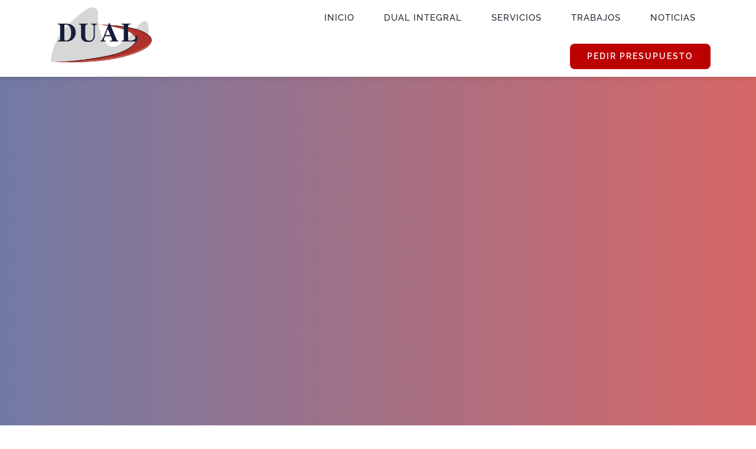

--- FILE ---
content_type: text/html; charset=UTF-8
request_url: https://dualintegral.es/trabajos/acondicionamiento-vivienda-en-zierbana/
body_size: 17903
content:
<!DOCTYPE html>
<html class="avada-html-layout-wide avada-html-header-position-top avada-is-100-percent-template" lang="es-ES">
<head>
	<meta http-equiv="X-UA-Compatible" content="IE=edge" />
	<meta http-equiv="Content-Type" content="text/html; charset=utf-8"/>
	<meta name="viewport" content="width=device-width, initial-scale=1" />
	<meta name='robots' content='index, follow, max-image-preview:large, max-snippet:-1, max-video-preview:-1' />
	<style>img:is([sizes="auto" i], [sizes^="auto," i]) { contain-intrinsic-size: 3000px 1500px }</style>
	
	<!-- This site is optimized with the Yoast SEO plugin v25.6 - https://yoast.com/wordpress/plugins/seo/ -->
	<title>Reforma vivienda en Zierbana - Dual Integral</title>
	<meta name="description" content="Se ha realizado el acondicionamiento de vivienda y las obras que se han realizado son el montaje de cubierta con teja cerámica mixta TB-12 en color rojo y el revestimiento de frentes de aleros, vuelos y vierteaguas en QUARTZ-ZINC.Las obras se han realizado en una superficie de 245 m2 de cubierta y se han ejecutado en tan solo 2 meses." />
	<link rel="canonical" href="https://dualintegral.es/trabajos/acondicionamiento-vivienda-en-zierbana/" />
	<meta property="og:locale" content="es_ES" />
	<meta property="og:type" content="article" />
	<meta property="og:title" content="Acondicionamiento vivienda en Zierbana, Bizkaia" />
	<meta property="og:description" content="Se ha realizado el acondicionamiento de vivienda y las obras que se han realizado son el montaje de cubierta con teja cerámica mixta TB-12 en color rojo y el revestimiento de frentes de aleros, vuelos y vierteaguas en QUARTZ-ZINC.Las obras se han realizado en una superficie de 245 m2 de cubierta y se han ejecutado en tan solo 2 meses." />
	<meta property="og:url" content="https://dualintegral.es/trabajos/acondicionamiento-vivienda-en-zierbana/" />
	<meta property="og:site_name" content="Dual Integral" />
	<meta property="article:publisher" content="https://www.facebook.com/DualIntegralSl/" />
	<meta property="article:modified_time" content="2023-05-25T06:22:51+00:00" />
	<meta property="og:image" content="https://dualintegral.es/wp-content/uploads/2023/05/zierbenaMesa-de-trabajo-17-100.jpg" />
	<meta property="og:image:width" content="1200" />
	<meta property="og:image:height" content="627" />
	<meta property="og:image:type" content="image/jpeg" />
	<meta name="twitter:card" content="summary_large_image" />
	<meta name="twitter:title" content="Acondicionamiento vivienda en Zierbana, Bizkaia" />
	<meta name="twitter:description" content="Se ha realizado el acondicionamiento de vivienda y las obras que se han realizado son el montaje de cubierta con teja cerámica mixta TB-12 en color rojo y el revestimiento de frentes de aleros, vuelos y vierteaguas en QUARTZ-ZINC.Las obras se han realizado en una superficie de 245 m2 de cubierta y se han ejecutado en tan solo 2 meses." />
	<meta name="twitter:image" content="https://dualintegral.es/wp-content/uploads/2023/05/zierbenaMesa-de-trabajo-17-100.jpg" />
	<meta name="twitter:label1" content="Tiempo de lectura" />
	<meta name="twitter:data1" content="10 minutos" />
	<script type="application/ld+json" class="yoast-schema-graph">{"@context":"https://schema.org","@graph":[{"@type":"WebPage","@id":"https://dualintegral.es/trabajos/acondicionamiento-vivienda-en-zierbana/","url":"https://dualintegral.es/trabajos/acondicionamiento-vivienda-en-zierbana/","name":"Reforma vivienda en Zierbana - Dual Integral","isPartOf":{"@id":"https://dualintegral.es/#website"},"primaryImageOfPage":{"@id":"https://dualintegral.es/trabajos/acondicionamiento-vivienda-en-zierbana/#primaryimage"},"image":{"@id":"https://dualintegral.es/trabajos/acondicionamiento-vivienda-en-zierbana/#primaryimage"},"thumbnailUrl":"https://dualintegral.es/wp-content/uploads/2023/05/IMG-20230519-WA0021.jpg","datePublished":"2023-05-21T19:42:26+00:00","dateModified":"2023-05-25T06:22:51+00:00","description":"Se ha realizado el acondicionamiento de vivienda y las obras que se han realizado son el montaje de cubierta con teja cerámica mixta TB-12 en color rojo y el revestimiento de frentes de aleros, vuelos y vierteaguas en QUARTZ-ZINC.Las obras se han realizado en una superficie de 245 m2 de cubierta y se han ejecutado en tan solo 2 meses.","breadcrumb":{"@id":"https://dualintegral.es/trabajos/acondicionamiento-vivienda-en-zierbana/#breadcrumb"},"inLanguage":"es","potentialAction":[{"@type":"ReadAction","target":["https://dualintegral.es/trabajos/acondicionamiento-vivienda-en-zierbana/"]}]},{"@type":"ImageObject","inLanguage":"es","@id":"https://dualintegral.es/trabajos/acondicionamiento-vivienda-en-zierbana/#primaryimage","url":"https://dualintegral.es/wp-content/uploads/2023/05/IMG-20230519-WA0021.jpg","contentUrl":"https://dualintegral.es/wp-content/uploads/2023/05/IMG-20230519-WA0021.jpg","width":720,"height":415},{"@type":"BreadcrumbList","@id":"https://dualintegral.es/trabajos/acondicionamiento-vivienda-en-zierbana/#breadcrumb","itemListElement":[{"@type":"ListItem","position":1,"name":"Portada","item":"https://dualintegral.es/"},{"@type":"ListItem","position":2,"name":"Trabajos","item":"https://dualintegral.es/trabajos/"},{"@type":"ListItem","position":3,"name":"Reforma vivienda en Zierbana"}]},{"@type":"WebSite","@id":"https://dualintegral.es/#website","url":"https://dualintegral.es/","name":"Dual Integral","description":"Construcción, Cubiertas, Fachadas e Impermeabilizaciones","publisher":{"@id":"https://dualintegral.es/#organization"},"potentialAction":[{"@type":"SearchAction","target":{"@type":"EntryPoint","urlTemplate":"https://dualintegral.es/?s={search_term_string}"},"query-input":{"@type":"PropertyValueSpecification","valueRequired":true,"valueName":"search_term_string"}}],"inLanguage":"es"},{"@type":"Organization","@id":"https://dualintegral.es/#organization","name":"Dual Integral SL","alternateName":"Dual Integral","url":"https://dualintegral.es/","logo":{"@type":"ImageObject","inLanguage":"es","@id":"https://dualintegral.es/#/schema/logo/image/","url":"https://dualintegral.es/wp-content/uploads/2022/12/logotipo-dual.webp","contentUrl":"https://dualintegral.es/wp-content/uploads/2022/12/logotipo-dual.webp","width":1321,"height":750,"caption":"Dual Integral SL"},"image":{"@id":"https://dualintegral.es/#/schema/logo/image/"},"sameAs":["https://www.facebook.com/DualIntegralSl/"]}]}</script>
	<!-- / Yoast SEO plugin. -->


<link rel="alternate" type="application/rss+xml" title="Dual Integral &raquo; Feed" href="https://dualintegral.es/feed/" />
<link rel="alternate" type="application/rss+xml" title="Dual Integral &raquo; Feed de los comentarios" href="https://dualintegral.es/comments/feed/" />
					<link rel="shortcut icon" href="https://dualintegral.es/wp-content/uploads/2023/01/favicon64.png" type="image/x-icon" />
		
					<!-- Apple Touch Icon -->
			<link rel="apple-touch-icon" sizes="180x180" href="https://dualintegral.es/wp-content/uploads/2023/01/favicon180.png">
		
					<!-- Android Icon -->
			<link rel="icon" sizes="192x192" href="https://dualintegral.es/wp-content/uploads/2023/01/favicon192.png">
		
					<!-- MS Edge Icon -->
			<meta name="msapplication-TileImage" content="https://dualintegral.es/wp-content/uploads/2023/01/favicon270.png">
				<link rel="alternate" type="application/rss+xml" title="Dual Integral &raquo; Comentario Reforma vivienda en Zierbana del feed" href="https://dualintegral.es/trabajos/acondicionamiento-vivienda-en-zierbana/feed/" />
<link rel='stylesheet' id='twenty20-css' href='https://dualintegral.es/wp-content/plugins/twenty20/assets/css/twenty20.css?ver=2.0.4' type='text/css' media='all' />
<link rel='stylesheet' id='child-style-css' href='https://dualintegral.es/wp-content/themes/Dual-Integral/style.css?ver=6.8.3' type='text/css' media='all' />
<link rel='stylesheet' id='fusion-dynamic-css-css' href='https://dualintegral.es/wp-content/uploads/fusion-styles/1daca2c326bb4fd2e175e03960e69050.min.css?ver=3.12.2' type='text/css' media='all' />
<script type="text/javascript" id="wpml-cookie-js-extra">
/* <![CDATA[ */
var wpml_cookies = {"wp-wpml_current_language":{"value":"es","expires":1,"path":"\/"}};
var wpml_cookies = {"wp-wpml_current_language":{"value":"es","expires":1,"path":"\/"}};
/* ]]> */
</script>
<script type="text/javascript" src="https://dualintegral.es/wp-content/plugins/sitepress-multilingual-cms/res/js/cookies/language-cookie.js?ver=476000" id="wpml-cookie-js" defer="defer" data-wp-strategy="defer"></script>
<link rel="https://api.w.org/" href="https://dualintegral.es/wp-json/" /><link rel="alternate" title="JSON" type="application/json" href="https://dualintegral.es/wp-json/wp/v2/avada_portfolio/2308" /><link rel="EditURI" type="application/rsd+xml" title="RSD" href="https://dualintegral.es/xmlrpc.php?rsd" />
<meta name="generator" content="WordPress 6.8.3" />
<link rel='shortlink' href='https://dualintegral.es/?p=2308' />
<link rel="alternate" title="oEmbed (JSON)" type="application/json+oembed" href="https://dualintegral.es/wp-json/oembed/1.0/embed?url=https%3A%2F%2Fdualintegral.es%2Ftrabajos%2Facondicionamiento-vivienda-en-zierbana%2F" />
<link rel="alternate" title="oEmbed (XML)" type="text/xml+oembed" href="https://dualintegral.es/wp-json/oembed/1.0/embed?url=https%3A%2F%2Fdualintegral.es%2Ftrabajos%2Facondicionamiento-vivienda-en-zierbana%2F&#038;format=xml" />
<meta name="generator" content="WPML ver:4.7.6 stt:2;" />
<style type="text/css" id="css-fb-visibility">@media screen and (max-width: 640px){.fusion-no-small-visibility{display:none !important;}body .sm-text-align-center{text-align:center !important;}body .sm-text-align-left{text-align:left !important;}body .sm-text-align-right{text-align:right !important;}body .sm-flex-align-center{justify-content:center !important;}body .sm-flex-align-flex-start{justify-content:flex-start !important;}body .sm-flex-align-flex-end{justify-content:flex-end !important;}body .sm-mx-auto{margin-left:auto !important;margin-right:auto !important;}body .sm-ml-auto{margin-left:auto !important;}body .sm-mr-auto{margin-right:auto !important;}body .fusion-absolute-position-small{position:absolute;top:auto;width:100%;}.awb-sticky.awb-sticky-small{ position: sticky; top: var(--awb-sticky-offset,0); }}@media screen and (min-width: 641px) and (max-width: 1024px){.fusion-no-medium-visibility{display:none !important;}body .md-text-align-center{text-align:center !important;}body .md-text-align-left{text-align:left !important;}body .md-text-align-right{text-align:right !important;}body .md-flex-align-center{justify-content:center !important;}body .md-flex-align-flex-start{justify-content:flex-start !important;}body .md-flex-align-flex-end{justify-content:flex-end !important;}body .md-mx-auto{margin-left:auto !important;margin-right:auto !important;}body .md-ml-auto{margin-left:auto !important;}body .md-mr-auto{margin-right:auto !important;}body .fusion-absolute-position-medium{position:absolute;top:auto;width:100%;}.awb-sticky.awb-sticky-medium{ position: sticky; top: var(--awb-sticky-offset,0); }}@media screen and (min-width: 1025px){.fusion-no-large-visibility{display:none !important;}body .lg-text-align-center{text-align:center !important;}body .lg-text-align-left{text-align:left !important;}body .lg-text-align-right{text-align:right !important;}body .lg-flex-align-center{justify-content:center !important;}body .lg-flex-align-flex-start{justify-content:flex-start !important;}body .lg-flex-align-flex-end{justify-content:flex-end !important;}body .lg-mx-auto{margin-left:auto !important;margin-right:auto !important;}body .lg-ml-auto{margin-left:auto !important;}body .lg-mr-auto{margin-right:auto !important;}body .fusion-absolute-position-large{position:absolute;top:auto;width:100%;}.awb-sticky.awb-sticky-large{ position: sticky; top: var(--awb-sticky-offset,0); }}</style>		<script type="text/javascript">
			var doc = document.documentElement;
			doc.setAttribute( 'data-useragent', navigator.userAgent );
		</script>
		
	<script>function loadScript(a){var b=document.getElementsByTagName("head")[0],c=document.createElement("script");c.type="text/javascript",c.src="https://tracker.metricool.com/resources/be.js",c.onreadystatechange=a,c.onload=a,b.appendChild(c)}loadScript(function(){beTracker.t({hash:"3bd26342cfd5279c6c83e940709faa8f"})});</script></head>

<body class="wp-singular avada_portfolio-template-default single single-avada_portfolio postid-2308 single-format-standard wp-theme-Avada wp-child-theme-Dual-Integral fusion-image-hovers fusion-pagination-sizing fusion-button_type-flat fusion-button_span-no fusion-button_gradient-linear avada-image-rollover-circle-yes avada-image-rollover-yes avada-image-rollover-direction-center_vertical fusion-body ltr fusion-sticky-header no-tablet-sticky-header no-mobile-sticky-header no-mobile-totop fusion-disable-outline fusion-sub-menu-fade mobile-logo-pos-left layout-wide-mode avada-has-boxed-modal-shadow-none layout-scroll-offset-full avada-has-zero-margin-offset-top fusion-top-header menu-text-align-center mobile-menu-design-modern fusion-show-pagination-text fusion-header-layout-v1 avada-responsive avada-footer-fx-none avada-menu-highlight-style-arrow fusion-search-form-classic fusion-main-menu-search-dropdown fusion-avatar-square avada-dropdown-styles avada-blog-layout-large avada-blog-archive-layout-grid avada-header-shadow-no avada-menu-icon-position-left avada-has-megamenu-shadow avada-has-mainmenu-dropdown-divider avada-has-header-100-width avada-has-pagetitle-bg-full avada-has-100-footer avada-has-breadcrumb-mobile-hidden avada-has-titlebar-hide avada-has-pagination-padding avada-flyout-menu-direction-fade avada-ec-views-v1" data-awb-post-id="2308">
		<a class="skip-link screen-reader-text" href="#content">Saltar al contenido</a>

	<div id="boxed-wrapper">
		
		<div id="wrapper" class="fusion-wrapper">
			<div id="home" style="position:relative;top:-1px;"></div>
												<div class="fusion-tb-header"><div class="fusion-fullwidth fullwidth-box fusion-builder-row-1 fusion-flex-container has-pattern-background has-mask-background nonhundred-percent-fullwidth non-hundred-percent-height-scrolling fusion-sticky-container fusion-custom-z-index" style="--awb-border-radius-top-left:0px;--awb-border-radius-top-right:0px;--awb-border-radius-bottom-right:0px;--awb-border-radius-bottom-left:0px;--awb-z-index:20000;--awb-padding-top:0px;--awb-padding-right:6%;--awb-padding-bottom:0px;--awb-padding-left:6%;--awb-padding-top-small:20px;--awb-padding-bottom-small:20px;--awb-background-color:var(--awb-color1);--awb-flex-wrap:wrap;--awb-box-shadow:0px 5px 5px 0px hsla(var(--awb-color8-h),var(--awb-color8-s),calc( var(--awb-color8-l) - 20% ),calc( var(--awb-color8-a) - 93% ));" data-transition-offset="0" data-scroll-offset="0" data-sticky-large-visibility="1" ><div class="fusion-builder-row fusion-row fusion-flex-align-items-center fusion-flex-content-wrap" style="max-width:1216.8px;margin-left: calc(-4% / 2 );margin-right: calc(-4% / 2 );"><div class="fusion-layout-column fusion_builder_column fusion-builder-column-0 fusion_builder_column_1_5 1_5 fusion-flex-column" style="--awb-bg-size:cover;--awb-width-large:20%;--awb-margin-top-large:0px;--awb-spacing-right-large:9.6%;--awb-margin-bottom-large:10px;--awb-spacing-left-large:9.6%;--awb-width-medium:50%;--awb-order-medium:0;--awb-spacing-right-medium:3.84%;--awb-spacing-left-medium:3.84%;--awb-width-small:66.666666666667%;--awb-order-small:0;--awb-spacing-right-small:2.88%;--awb-spacing-left-small:2.88%;"><div class="fusion-column-wrapper fusion-column-has-shadow fusion-flex-justify-content-flex-start fusion-content-layout-column"><div class="fusion-image-element " style="--awb-max-width:190px;--awb-caption-title-font-family:var(--h2_typography-font-family);--awb-caption-title-font-weight:var(--h2_typography-font-weight);--awb-caption-title-font-style:var(--h2_typography-font-style);--awb-caption-title-size:var(--h2_typography-font-size);--awb-caption-title-transform:var(--h2_typography-text-transform);--awb-caption-title-line-height:var(--h2_typography-line-height);--awb-caption-title-letter-spacing:var(--h2_typography-letter-spacing);"><span class=" has-fusion-standard-logo has-fusion-mobile-logo fusion-imageframe imageframe-none imageframe-1 hover-type-none"><a class="fusion-no-lightbox" href="https://dualintegral.es/" target="_self"><img fetchpriority="high" decoding="async" src="https://dualintegral.es/wp-content/uploads/2022/12/logotipo-dual.webp" srcset="https://dualintegral.es/wp-content/uploads/2022/12/logotipo-dual.webp 1x, 2x" style="max-height:750px;height:auto;" width="1321" height="750" class="img-responsive fusion-standard-logo disable-lazyload" alt="Dual Integral Logo" /><img decoding="async" src="https://dualintegral.es/wp-content/uploads/2022/12/logotipo-dual.webp" srcset="https://dualintegral.es/wp-content/uploads/2022/12/logotipo-dual.webp 1x, 2x" style="max-height:750px;height:auto;" width="1321" height="750" class="img-responsive fusion-mobile-logo disable-lazyload" alt="Dual Integral Logo" /></a></span></div></div></div><div class="fusion-layout-column fusion_builder_column fusion-builder-column-1 fusion_builder_column_4_5 4_5 fusion-flex-column fusion-flex-align-self-stretch" style="--awb-bg-size:cover;--awb-width-large:80%;--awb-margin-top-large:0px;--awb-spacing-right-large:2.4%;--awb-margin-bottom-large:0px;--awb-spacing-left-large:2.4%;--awb-width-medium:50%;--awb-order-medium:0;--awb-spacing-right-medium:3.84%;--awb-spacing-left-medium:3.84%;--awb-width-small:33.333333333333%;--awb-order-small:0;--awb-spacing-right-small:5.76%;--awb-spacing-left-small:5.76%;"><div class="fusion-column-wrapper fusion-column-has-shadow fusion-flex-justify-content-center fusion-content-layout-column"><nav class="awb-menu awb-menu_row awb-menu_em-hover mobile-mode-collapse-to-button awb-menu_icons-left awb-menu_dc-no mobile-trigger-fullwidth-off awb-menu_mobile-toggle awb-menu_indent-left mobile-size-full-absolute loading mega-menu-loading awb-menu_desktop awb-menu_arrows-active awb-menu_arrows-main awb-menu_arrows-sub awb-menu_dropdown awb-menu_expand-right awb-menu_transition-fade" style="--awb-font-size:var(--awb-typography4-font-size);--awb-text-transform:uppercase;--awb-min-height:130px;--awb-bg:var(--awb-color1);--awb-gap:50px;--awb-justify-content:flex-end;--awb-letter-spacing:1px;--awb-active-color:var(--awb-color5);--awb-active-bg:var(--awb-color1);--awb-submenu-space:30px;--awb-submenu-text-transform:none;--awb-arrows-size-height:8px;--awb-arrows-size-width:10px;--awb-main-justify-content:flex-start;--awb-mobile-nav-button-align-hor:flex-end;--awb-mobile-bg:hsla(var(--awb-color8-h),var(--awb-color8-s),calc( var(--awb-color8-l) + 77% ),var(--awb-color8-a));--awb-mobile-nav-items-height:55;--awb-mobile-active-bg:var(--awb-color5);--awb-mobile-active-color:var(--awb-color8);--awb-mobile-trigger-font-size:24px;--awb-trigger-padding-right:0px;--awb-mobile-trigger-color:var(--awb-color5);--awb-mobile-nav-trigger-bottom-margin:33px;--awb-mobile-font-size:14px;--awb-mobile-justify:flex-start;--awb-mobile-caret-left:auto;--awb-mobile-caret-right:0;--awb-fusion-font-family-typography:var(--awb-typography4-font-family);--awb-fusion-font-weight-typography:var(--awb-typography4-font-weight);--awb-fusion-font-style-typography:var(--awb-typography4-font-style);--awb-fusion-font-family-submenu-typography:&quot;Raleway&quot;;--awb-fusion-font-style-submenu-typography:normal;--awb-fusion-font-weight-submenu-typography:500;--awb-fusion-font-family-mobile-typography:&quot;Raleway&quot;;--awb-fusion-font-style-mobile-typography:normal;--awb-fusion-font-weight-mobile-typography:500;" aria-label="Construction Main Menu" data-breakpoint="1024" data-count="0" data-transition-type="fade" data-transition-time="300" data-expand="right"><button type="button" class="awb-menu__m-toggle awb-menu__m-toggle_no-text" aria-expanded="false" aria-controls="menu-construction-main-menu"><span class="awb-menu__m-toggle-inner"><span class="collapsed-nav-text"><span class="screen-reader-text">Toggle Navigation</span></span><span class="awb-menu__m-collapse-icon awb-menu__m-collapse-icon_no-text"><span class="awb-menu__m-collapse-icon-open awb-menu__m-collapse-icon-open_no-text constructionbars-solid1"></span><span class="awb-menu__m-collapse-icon-close awb-menu__m-collapse-icon-close_no-text constructiontimes-solid1"></span></span></span></button><ul id="menu-construction-main-menu" class="fusion-menu awb-menu__main-ul awb-menu__main-ul_row"><li  id="menu-item-22"  class="menu-item menu-item-type-post_type menu-item-object-page menu-item-home menu-item-22 awb-menu__li awb-menu__main-li awb-menu__main-li_regular awb-menu__main-li_with-active-arrow awb-menu__main-li_with-main-arrow awb-menu__main-li_with-arrow"  data-item-id="22"><span class="awb-menu__main-background-default awb-menu__main-background-default_fade"></span><span class="awb-menu__main-background-active awb-menu__main-background-active_fade"></span><a  href="https://dualintegral.es/" class="awb-menu__main-a awb-menu__main-a_regular"><span class="menu-text">INICIO</span></a></li><li  id="menu-item-21"  class="menu-item menu-item-type-post_type menu-item-object-page menu-item-21 awb-menu__li awb-menu__main-li awb-menu__main-li_regular awb-menu__main-li_with-active-arrow awb-menu__main-li_with-main-arrow awb-menu__main-li_with-arrow"  data-item-id="21"><span class="awb-menu__main-background-default awb-menu__main-background-default_fade"></span><span class="awb-menu__main-background-active awb-menu__main-background-active_fade"></span><a  href="https://dualintegral.es/sobre-nosotros/" class="awb-menu__main-a awb-menu__main-a_regular"><span class="menu-text">DUAL INTEGRAL</span></a></li><li  id="menu-item-20"  class="menu-item menu-item-type-post_type menu-item-object-page menu-item-has-children menu-item-20 awb-menu__li awb-menu__main-li awb-menu__main-li_regular awb-menu__main-li_with-active-arrow awb-menu__main-li_with-main-arrow awb-menu__main-li_with-sub-arrow awb-menu__main-li_with-arrow"  data-item-id="20"><span class="awb-menu__main-background-default awb-menu__main-background-default_fade"></span><span class="awb-menu__main-background-active awb-menu__main-background-active_fade"></span><a  href="https://dualintegral.es/servicios/" class="awb-menu__main-a awb-menu__main-a_regular"><span class="menu-text">SERVICIOS</span><span class="awb-menu__open-nav-submenu-hover"></span></a><button type="button" aria-label="Open submenu of SERVICIOS" aria-expanded="false" class="awb-menu__open-nav-submenu_mobile awb-menu__open-nav-submenu_main"></button><span class="awb-menu__sub-arrow"></span><ul class="awb-menu__sub-ul awb-menu__sub-ul_main"><li  id="menu-item-1498"  class="menu-item menu-item-type-taxonomy menu-item-object-portfolio_tags menu-item-1498 awb-menu__li awb-menu__sub-li" ><a  href="https://dualintegral.es/servicios/cubiertas/" class="awb-menu__sub-a"><span>Cubiertas</span></a></li><li  id="menu-item-1499"  class="menu-item menu-item-type-taxonomy menu-item-object-portfolio_tags menu-item-1499 awb-menu__li awb-menu__sub-li" ><a  href="https://dualintegral.es/servicios/fachadas/" class="awb-menu__sub-a"><span>Fachadas</span></a></li><li  id="menu-item-1500"  class="menu-item menu-item-type-taxonomy menu-item-object-portfolio_tags menu-item-1500 awb-menu__li awb-menu__sub-li" ><a  href="https://dualintegral.es/servicios/impermeabilizacion/" class="awb-menu__sub-a"><span>Impermeabilización</span></a></li></ul></li><li  id="menu-item-19"  class="menu-item menu-item-type-post_type menu-item-object-page menu-item-has-children menu-item-19 awb-menu__li awb-menu__main-li awb-menu__main-li_regular awb-menu__main-li_with-active-arrow awb-menu__main-li_with-main-arrow awb-menu__main-li_with-sub-arrow awb-menu__main-li_with-arrow"  data-item-id="19"><span class="awb-menu__main-background-default awb-menu__main-background-default_fade"></span><span class="awb-menu__main-background-active awb-menu__main-background-active_fade"></span><a  href="https://dualintegral.es/trabajos/" class="awb-menu__main-a awb-menu__main-a_regular"><span class="menu-text">TRABAJOS</span><span class="awb-menu__open-nav-submenu-hover"></span></a><button type="button" aria-label="Open submenu of TRABAJOS" aria-expanded="false" class="awb-menu__open-nav-submenu_mobile awb-menu__open-nav-submenu_main"></button><span class="awb-menu__sub-arrow"></span><ul class="awb-menu__sub-ul awb-menu__sub-ul_main"><li  id="menu-item-1501"  class="menu-item menu-item-type-taxonomy menu-item-object-portfolio_category menu-item-1501 awb-menu__li awb-menu__sub-li" ><a  href="https://dualintegral.es/tipo-obra/nueva-construccion/" class="awb-menu__sub-a"><span>Nueva construcción</span></a></li><li  id="menu-item-1502"  class="menu-item menu-item-type-taxonomy menu-item-object-portfolio_category current-avada_portfolio-ancestor current-menu-parent current-avada_portfolio-parent menu-item-1502 awb-menu__li awb-menu__sub-li" ><a  href="https://dualintegral.es/tipo-obra/rehabilitacion/" class="awb-menu__sub-a"><span>Rehabilitación</span></a></li></ul></li><li  id="menu-item-18"  class="menu-item menu-item-type-post_type menu-item-object-page menu-item-18 awb-menu__li awb-menu__main-li awb-menu__main-li_regular awb-menu__main-li_with-active-arrow awb-menu__main-li_with-main-arrow awb-menu__main-li_with-arrow"  data-item-id="18"><span class="awb-menu__main-background-default awb-menu__main-background-default_fade"></span><span class="awb-menu__main-background-active awb-menu__main-background-active_fade"></span><a  href="https://dualintegral.es/articulos-sobre-construccion/" class="awb-menu__main-a awb-menu__main-a_regular"><span class="menu-text">NOTICIAS</span></a></li><li  id="menu-item-17"  class="menu-item menu-item-type-post_type menu-item-object-page menu-item-17 awb-menu__li awb-menu__main-li awb-menu__li_button"  data-item-id="17"><a  href="https://dualintegral.es/conseguir-presupuesto/" class="awb-menu__main-a awb-menu__main-a_button"><span class="menu-text fusion-button button-default button-large">PEDIR PRESUPUESTO</span></a></li></ul></nav></div></div></div></div>
</div>		<div id="sliders-container" class="fusion-slider-visibility">
					</div>
											
			
						<main id="main" class="clearfix width-100">
				<div class="fusion-row" style="max-width:100%;">

<section id="content" style="width: 100%;">
									<div id="post-2308" class="post-2308 avada_portfolio type-avada_portfolio status-publish format-standard has-post-thumbnail hentry portfolio_category-rehabilitacion portfolio_tags-cubiertas">

				<div class="post-content">
					<div class="fusion-fullwidth fullwidth-box fusion-builder-row-2 fusion-flex-container has-pattern-background has-mask-background hundred-percent-fullwidth non-hundred-percent-height-scrolling" style="--awb-border-radius-top-left:0px;--awb-border-radius-top-right:0px;--awb-border-radius-bottom-right:0px;--awb-border-radius-bottom-left:0px;--awb-padding-right:0px;--awb-padding-left:0px;--awb-flex-wrap:wrap;" ><div class="fusion-builder-row fusion-row fusion-flex-align-items-flex-start fusion-flex-content-wrap" style="width:104% !important;max-width:104% !important;margin-left: calc(-4% / 2 );margin-right: calc(-4% / 2 );"><div class="fusion-layout-column fusion_builder_column fusion-builder-column-2 fusion_builder_column_1_1 1_1 fusion-flex-column" style="--awb-bg-size:cover;--awb-width-large:100%;--awb-margin-top-large:0px;--awb-spacing-right-large:1.92%;--awb-margin-bottom-large:0px;--awb-spacing-left-large:1.92%;--awb-width-medium:100%;--awb-order-medium:0;--awb-spacing-right-medium:1.92%;--awb-spacing-left-medium:1.92%;--awb-width-small:100%;--awb-order-small:0;--awb-spacing-right-small:1.92%;--awb-spacing-left-small:1.92%;"><div class="fusion-column-wrapper fusion-column-has-shadow fusion-flex-justify-content-flex-start fusion-content-layout-column"><div class="fusion-content-tb fusion-content-tb-1" style="--awb-text-color:var(--awb-color8);--awb-text-transform:none;"><div class="fusion-fullwidth fullwidth-box fusion-builder-row-2-1 fusion-flex-container has-pattern-background has-mask-background fusion-parallax-none nonhundred-percent-fullwidth non-hundred-percent-height-scrolling lazyload" style="--awb-border-radius-top-left:0px;--awb-border-radius-top-right:0px;--awb-border-radius-bottom-right:0px;--awb-border-radius-bottom-left:0px;--awb-padding-top:240px;--awb-padding-bottom:240px;--awb-background-image:linear-gradient(90deg, hsla(var(--awb-color6-h),var(--awb-color6-s),var(--awb-color6-l),calc(var(--awb-color6-a) - 40%)) 0%,hsla(var(--awb-color5-h),var(--awb-color5-s),var(--awb-color5-l),calc(var(--awb-color5-a) - 40%)) 100%);;--awb-background-size:cover;--awb-flex-wrap:wrap;" data-bg="https://dualintegral.es/wp-content/uploads/2023/05/IMG-20230519-WA0021.jpg" data-bg-gradient="linear-gradient(90deg, hsla(var(--awb-color6-h),var(--awb-color6-s),var(--awb-color6-l),calc(var(--awb-color6-a) - 40%)) 0%,hsla(var(--awb-color5-h),var(--awb-color5-s),var(--awb-color5-l),calc(var(--awb-color5-a) - 40%)) 100%)" ><div class="fusion-builder-row fusion-row fusion-flex-align-items-flex-start fusion-flex-align-content-center fusion-flex-content-wrap" style="max-width:1216.8px;margin-left: calc(-4% / 2 );margin-right: calc(-4% / 2 );"><div class="fusion-layout-column fusion_builder_column fusion-builder-column-3 fusion_builder_column_1_1 1_1 fusion-flex-column fusion-animated" style="--awb-bg-size:cover;--awb-width-large:100%;--awb-margin-top-large:0px;--awb-spacing-right-large:1.92%;--awb-margin-bottom-large:0px;--awb-spacing-left-large:1.92%;--awb-width-medium:100%;--awb-order-medium:0;--awb-spacing-right-medium:1.92%;--awb-spacing-left-medium:1.92%;--awb-width-small:100%;--awb-order-small:0;--awb-spacing-right-small:1.92%;--awb-spacing-left-small:1.92%;" data-animationType="fadeInUp" data-animationDuration="1.0" data-animationOffset="top-into-view"><div class="fusion-column-wrapper fusion-column-has-shadow fusion-flex-justify-content-flex-start fusion-content-layout-column"><div class="fusion-title title fusion-title-1 fusion-sep-none fusion-title-center fusion-title-text fusion-title-size-one" style="--awb-text-color:var(--awb-color1);--awb-margin-bottom:0px;--awb-font-size:var(--awb-typography1-font-size);"><h1 class="fusion-title-heading title-heading-center fusion-responsive-typography-calculated" style="font-family:&quot;Raleway&quot;;font-style:normal;font-weight:800;margin:0;font-size:1em;letter-spacing:var(--awb-typography1-letter-spacing);text-transform:var(--awb-typography1-text-transform);--fontSize:60;line-height:var(--awb-typography1-line-height);">Acondicionamiento de vivienda unifamiliar</h1></div><div class="fusion-title title fusion-title-2 fusion-sep-none fusion-title-center fusion-title-text fusion-title-size-two" style="--awb-text-color:var(--awb-color1);--awb-margin-bottom:0px;--awb-font-size:24px;"><h2 class="fusion-title-heading title-heading-center fusion-responsive-typography-calculated" style="font-family:var(--awb-typography2-font-family);font-weight:var(--awb-typography2-font-weight);font-style:var(--awb-typography2-font-style);margin:0;font-size:1em;letter-spacing:1px;text-transform:uppercase;--fontSize:24;line-height:1.5;">Panel sándwich ONDUTHERM friso de abeto natural 10mm + Placa bajo teja de Onduline España + Teja curva rojo de BMI</h2></div></div></div></div></div><div class="fusion-fullwidth fullwidth-box fusion-builder-row-2-2 fusion-flex-container nonhundred-percent-fullwidth non-hundred-percent-height-scrolling" style="--awb-background-position:left top;--awb-border-sizes-top:0px;--awb-border-sizes-bottom:0px;--awb-border-sizes-left:0px;--awb-border-sizes-right:0px;--awb-border-radius-top-left:0px;--awb-border-radius-top-right:0px;--awb-border-radius-bottom-right:0px;--awb-border-radius-bottom-left:0px;--awb-padding-top:50px;--awb-padding-bottom:25px;--awb-flex-wrap:wrap;" ><div class="fusion-builder-row fusion-row fusion-flex-align-items-flex-start fusion-flex-content-wrap" style="max-width:1216.8px;margin-left: calc(-4% / 2 );margin-right: calc(-4% / 2 );"><div class="fusion-layout-column fusion_builder_column fusion-builder-column-4 fusion_builder_column_2_3 2_3 fusion-flex-column" style="--awb-bg-blend:overlay;--awb-bg-size:cover;--awb-width-large:66.666666666667%;--awb-margin-top-large:2%;--awb-spacing-right-large:8.64%;--awb-margin-bottom-large:10px;--awb-spacing-left-large:2.88%;--awb-width-medium:66.666666666667%;--awb-spacing-right-medium:8.64%;--awb-spacing-left-medium:2.88%;--awb-width-small:100%;--awb-spacing-right-small:1.92%;--awb-spacing-left-small:1.92%;"><div class="fusion-column-wrapper fusion-flex-justify-content-flex-start fusion-content-layout-column"><div class="fusion-title title fusion-title-3 fusion-sep-none fusion-title-text fusion-title-size-three"><h3 class="fusion-title-heading title-heading-left fusion-responsive-typography-calculated" style="margin:0;text-transform:capitalize;--fontSize:32;line-height:1.5;">Zierbena, Bizkaia</h3></div><div class="fusion-separator" style="align-self: flex-start;margin-right:auto;margin-top:0px;margin-bottom:30px;width:100%;max-width:30px;"><div class="fusion-separator-border sep-single sep-solid" style="--awb-height:20px;--awb-amount:20px;--awb-sep-color:var(--awb-color5);border-color:var(--awb-color5);border-top-width:2px;"></div></div><div class="fusion-text fusion-text-1"><p>Se ha realizado el acondicionamiento de vivienda y las obras que se han realizado son el montaje de cubierta con teja cerámica mixta TB-12 en color rojo y el revestimiento de frentes de aleros, vuelos y vierteaguas en QUARTZ-ZINC.</p>
<p>Las obras se han realizado en una superficie de 245 m2 de cubierta y se han ejecutado en tan solo 2 meses.</p>
<blockquote>
<p>Llevamos más de 20 años realizando reformas de cubiertas. Esto nos ha permitido crear un producto de alta calidad, que utiliza la tecnología más avanzada disponible en el mercado.</p>
<p>Cuenta con nosotros, te ayudamos a buscar la mejor solución para tu reforma de cubierta.</p>
</blockquote>
</div></div></div><div class="fusion-layout-column fusion_builder_column fusion-builder-column-5 fusion_builder_column_1_3 1_3 fusion-flex-column" style="--awb-bg-blend:overlay;--awb-bg-size:cover;--awb-width-large:33.333333333333%;--awb-margin-top-large:2%;--awb-spacing-right-large:5.76%;--awb-margin-bottom-large:10px;--awb-spacing-left-large:5.76%;--awb-width-medium:33.333333333333%;--awb-spacing-right-medium:5.76%;--awb-spacing-left-medium:5.76%;--awb-width-small:100%;--awb-spacing-right-small:1.92%;--awb-spacing-left-small:1.92%;"><div class="fusion-column-wrapper fusion-flex-justify-content-flex-start fusion-content-layout-column"><div class="fusion-title title fusion-title-4 fusion-sep-none fusion-title-text fusion-title-size-three"><h3 class="fusion-title-heading title-heading-left fusion-responsive-typography-calculated" style="margin:0;text-transform:capitalize;--fontSize:32;line-height:1.5;">Detalles del proyecto</h3></div><div class="fusion-separator" style="align-self: flex-start;margin-right:auto;margin-top:0px;margin-bottom:38px;width:100%;max-width:30px;"><div class="fusion-separator-border sep-single sep-solid" style="--awb-height:20px;--awb-amount:20px;--awb-sep-color:var(--awb-color5);border-color:var(--awb-color5);border-top-width:2px;"></div></div><div class="fusion-title title fusion-title-5 fusion-sep-none fusion-title-text fusion-title-size-four" style="--awb-margin-bottom:5px;"><h4 class="fusion-title-heading title-heading-left fusion-responsive-typography-calculated" style="font-family:&quot;Raleway&quot;;font-style:normal;font-weight:700;margin:0;text-transform:capitalize;--fontSize:22;line-height:1.5;">Cliente</h4></div><div class="fusion-text fusion-text-2"><p>Contratista</p>
</div><div class="fusion-title title fusion-title-6 fusion-sep-none fusion-title-text fusion-title-size-four" style="--awb-margin-bottom:5px;"><h4 class="fusion-title-heading title-heading-left fusion-responsive-typography-calculated" style="font-family:&quot;Raleway&quot;;font-style:normal;font-weight:700;margin:0;text-transform:capitalize;--fontSize:22;line-height:1.5;">Tipo de proyecto</h4></div><div class="fusion-text fusion-text-3"><p>Rehabilitación cubierta</p>
</div><div class="fusion-title title fusion-title-7 fusion-sep-none fusion-title-text fusion-title-size-four" style="--awb-margin-bottom:5px;"><h4 class="fusion-title-heading title-heading-left fusion-responsive-typography-calculated" style="font-family:&quot;Raleway&quot;;font-style:normal;font-weight:700;margin:0;text-transform:capitalize;--fontSize:22;line-height:1.5;">Fecha</h4></div><div class="fusion-text fusion-text-4"><p>Octubre 2021</p>
</div><div class="fusion-title title fusion-title-8 fusion-sep-none fusion-title-text fusion-title-size-four" style="--awb-margin-bottom:5px;"><h4 class="fusion-title-heading title-heading-left fusion-responsive-typography-calculated" style="font-family:&quot;Raleway&quot;;font-style:normal;font-weight:700;margin:0;text-transform:capitalize;--fontSize:22;line-height:1.5;">Duración obra</h4></div><div class="fusion-text fusion-text-5"><p>2 meses</p>
</div><div class="fusion-title title fusion-title-9 fusion-sep-none fusion-title-text fusion-title-size-four" style="--awb-margin-bottom:5px;"><h4 class="fusion-title-heading title-heading-left fusion-responsive-typography-calculated" style="font-family:&quot;Raleway&quot;;font-style:normal;font-weight:700;margin:0;text-transform:capitalize;--fontSize:22;line-height:1.5;">Lugar</h4></div><div class="fusion-text fusion-text-6"><p>Zierbena, Bizkaia</p>
</div><div class="fusion-title title fusion-title-10 fusion-sep-none fusion-title-text fusion-title-size-four" style="--awb-margin-bottom:5px;"><h4 class="fusion-title-heading title-heading-left fusion-responsive-typography-calculated" style="font-family:&quot;Raleway&quot;;font-style:normal;font-weight:700;margin:0;text-transform:capitalize;--fontSize:22;line-height:1.5;">Producto / Marca</h4></div><div class="fusion-text fusion-text-7"><p>Membrana impermeable USB Reflex Plus de Riwega<br />
Aislamiento térmico XPS de 120mm<br />
Teja mixta TB-12 Tejas Borja<br />
QUARTZ-ZINC de VMZINC</p>
</div><div class="fusion-title title fusion-title-11 fusion-sep-none fusion-title-text fusion-title-size-four" style="--awb-margin-bottom:5px;"><h4 class="fusion-title-heading title-heading-left fusion-responsive-typography-calculated" style="font-family:&quot;Raleway&quot;;font-style:normal;font-weight:700;margin:0;text-transform:capitalize;--fontSize:22;line-height:1.5;">Superficie</h4></div><div class="fusion-text fusion-text-8"><p>245 m2</p>
</div></div></div></div></div><div class="fusion-fullwidth fullwidth-box fusion-builder-row-2-3 fusion-flex-container nonhundred-percent-fullwidth non-hundred-percent-height-scrolling" style="--awb-background-position:left top;--awb-border-sizes-top:0px;--awb-border-sizes-bottom:0px;--awb-border-sizes-left:0px;--awb-border-sizes-right:0px;--awb-border-radius-top-left:0px;--awb-border-radius-top-right:0px;--awb-border-radius-bottom-right:0px;--awb-border-radius-bottom-left:0px;--awb-padding-top:25px;--awb-padding-bottom:100px;--awb-flex-wrap:wrap;" ><div class="fusion-builder-row fusion-row fusion-flex-align-items-flex-start fusion-flex-content-wrap" style="max-width:1216.8px;margin-left: calc(-4% / 2 );margin-right: calc(-4% / 2 );"><div class="fusion-layout-column fusion_builder_column fusion-builder-column-6 fusion_builder_column_1_1 1_1 fusion-flex-column" style="--awb-bg-blend:overlay;--awb-bg-size:cover;--awb-width-large:100%;--awb-margin-top-large:0px;--awb-spacing-right-large:1.92%;--awb-margin-bottom-large:0px;--awb-spacing-left-large:1.92%;--awb-width-medium:100%;--awb-spacing-right-medium:1.92%;--awb-spacing-left-medium:1.92%;--awb-width-small:100%;--awb-spacing-right-small:1.92%;--awb-spacing-left-small:1.92%;"><div class="fusion-column-wrapper fusion-flex-justify-content-flex-start fusion-content-layout-column"><div class="fusion-title title fusion-title-12 fusion-sep-none fusion-title-text fusion-title-size-three"><h3 class="fusion-title-heading title-heading-left fusion-responsive-typography-calculated" style="margin:0;text-transform:capitalize;--fontSize:32;line-height:1.5;">Galería de fotos proyecto terminado</h3></div><div class="fusion-separator" style="align-self: flex-start;margin-right:auto;margin-top:0px;margin-bottom:30px;width:100%;max-width:30px;"><div class="fusion-separator-border sep-single sep-solid" style="--awb-height:20px;--awb-amount:20px;--awb-sep-color:var(--awb-color5);border-color:var(--awb-color5);border-top-width:2px;"></div></div></div></div><div class="fusion-layout-column fusion_builder_column fusion-builder-column-7 fusion_builder_column_1_1 1_1 fusion-flex-column" style="--awb-bg-blend:overlay;--awb-bg-size:cover;--awb-width-large:100%;--awb-margin-top-large:0px;--awb-spacing-right-large:2.56%;--awb-margin-bottom-large:0px;--awb-spacing-left-large:1.92%;--awb-width-medium:100%;--awb-spacing-right-medium:1.92%;--awb-margin-bottom-medium:30px;--awb-spacing-left-medium:1.92%;--awb-width-small:100%;--awb-spacing-right-small:1.92%;--awb-spacing-left-small:1.92%;"><div class="fusion-column-wrapper fusion-flex-justify-content-flex-start fusion-content-layout-column"><div class="awb-gallery-wrapper awb-gallery-wrapper-1 button-span-no" style="--more-btn-alignment:center;"><div style="margin:-10px;--awb-bordersize:0px;" class="fusion-gallery fusion-gallery-container fusion-grid-3 fusion-columns-total-5 fusion-gallery-layout-grid fusion-gallery-1"><div style="padding:10px;" class="fusion-grid-column fusion-gallery-column fusion-gallery-column-3 hover-type-none"><div class="fusion-gallery-image"><a href="https://dualintegral.es/wp-content/uploads/2023/05/1684697500343.jpg" rel="noreferrer" data-rel="iLightbox[gallery_image_1]" class="fusion-lightbox" target="_self"><img decoding="async" src="https://dualintegral.es/wp-content/uploads/2023/05/1684697500343.jpg" data-orig-src="https://dualintegral.es/wp-content/uploads/2023/05/1684697500343.jpg" width="1600" height="1037" alt="" title="1684697500343" aria-label="1684697500343" class="lazyload img-responsive wp-image-2309" srcset="data:image/svg+xml,%3Csvg%20xmlns%3D%27http%3A%2F%2Fwww.w3.org%2F2000%2Fsvg%27%20width%3D%271600%27%20height%3D%271037%27%20viewBox%3D%270%200%201600%201037%27%3E%3Crect%20width%3D%271600%27%20height%3D%271037%27%20fill-opacity%3D%220%22%2F%3E%3C%2Fsvg%3E" data-srcset="https://dualintegral.es/wp-content/uploads/2023/05/1684697500343-200x130.jpg 200w, https://dualintegral.es/wp-content/uploads/2023/05/1684697500343-400x259.jpg 400w, https://dualintegral.es/wp-content/uploads/2023/05/1684697500343-600x389.jpg 600w, https://dualintegral.es/wp-content/uploads/2023/05/1684697500343-800x519.jpg 800w, https://dualintegral.es/wp-content/uploads/2023/05/1684697500343-1200x778.jpg 1200w, https://dualintegral.es/wp-content/uploads/2023/05/1684697500343.jpg 1600w" data-sizes="auto" data-orig-sizes="(min-width: 2200px) 100vw, (min-width: 824px) 383px, (min-width: 732px) 575px, (min-width: 640px) 732px, " /></a></div></div><div style="padding:10px;" class="fusion-grid-column fusion-gallery-column fusion-gallery-column-3 hover-type-none"><div class="fusion-gallery-image"><a href="https://dualintegral.es/wp-content/uploads/2023/05/IMG-20230519-WA0021.jpg" rel="noreferrer" data-rel="iLightbox[gallery_image_1]" class="fusion-lightbox" target="_self"><img decoding="async" src="https://dualintegral.es/wp-content/uploads/2023/05/IMG-20230519-WA0021.jpg" data-orig-src="https://dualintegral.es/wp-content/uploads/2023/05/IMG-20230519-WA0021.jpg" width="720" height="415" alt="" title="IMG-20230519-WA0021" aria-label="IMG-20230519-WA0021" class="lazyload img-responsive wp-image-2310" srcset="data:image/svg+xml,%3Csvg%20xmlns%3D%27http%3A%2F%2Fwww.w3.org%2F2000%2Fsvg%27%20width%3D%27720%27%20height%3D%27415%27%20viewBox%3D%270%200%20720%20415%27%3E%3Crect%20width%3D%27720%27%20height%3D%27415%27%20fill-opacity%3D%220%22%2F%3E%3C%2Fsvg%3E" data-srcset="https://dualintegral.es/wp-content/uploads/2023/05/IMG-20230519-WA0021-200x115.jpg 200w, https://dualintegral.es/wp-content/uploads/2023/05/IMG-20230519-WA0021-400x231.jpg 400w, https://dualintegral.es/wp-content/uploads/2023/05/IMG-20230519-WA0021-600x346.jpg 600w, https://dualintegral.es/wp-content/uploads/2023/05/IMG-20230519-WA0021.jpg 720w" data-sizes="auto" data-orig-sizes="(min-width: 2200px) 100vw, (min-width: 824px) 383px, (min-width: 732px) 575px, (min-width: 640px) 732px, " /></a></div></div><div style="padding:10px;" class="fusion-grid-column fusion-gallery-column fusion-gallery-column-3 hover-type-none"><div class="fusion-gallery-image"><a href="https://dualintegral.es/wp-content/uploads/2023/05/IMG-20230519-WA0027.jpg" rel="noreferrer" data-rel="iLightbox[gallery_image_1]" class="fusion-lightbox" target="_self"><img decoding="async" src="https://dualintegral.es/wp-content/uploads/2023/05/IMG-20230519-WA0027.jpg" data-orig-src="https://dualintegral.es/wp-content/uploads/2023/05/IMG-20230519-WA0027.jpg" width="720" height="460" alt="" title="IMG-20230519-WA0027" aria-label="IMG-20230519-WA0027" class="lazyload img-responsive wp-image-2311" srcset="data:image/svg+xml,%3Csvg%20xmlns%3D%27http%3A%2F%2Fwww.w3.org%2F2000%2Fsvg%27%20width%3D%27720%27%20height%3D%27460%27%20viewBox%3D%270%200%20720%20460%27%3E%3Crect%20width%3D%27720%27%20height%3D%27460%27%20fill-opacity%3D%220%22%2F%3E%3C%2Fsvg%3E" data-srcset="https://dualintegral.es/wp-content/uploads/2023/05/IMG-20230519-WA0027-200x128.jpg 200w, https://dualintegral.es/wp-content/uploads/2023/05/IMG-20230519-WA0027-400x256.jpg 400w, https://dualintegral.es/wp-content/uploads/2023/05/IMG-20230519-WA0027-600x383.jpg 600w, https://dualintegral.es/wp-content/uploads/2023/05/IMG-20230519-WA0027.jpg 720w" data-sizes="auto" data-orig-sizes="(min-width: 2200px) 100vw, (min-width: 824px) 383px, (min-width: 732px) 575px, (min-width: 640px) 732px, " /></a></div></div><div class="clearfix"></div><div style="padding:10px;" class="fusion-grid-column fusion-gallery-column fusion-gallery-column-3 hover-type-none"><div class="fusion-gallery-image"><a href="https://dualintegral.es/wp-content/uploads/2023/05/IMG-20230519-WA0031.jpg" rel="noreferrer" data-rel="iLightbox[gallery_image_1]" class="fusion-lightbox" target="_self"><img decoding="async" src="https://dualintegral.es/wp-content/uploads/2023/05/IMG-20230519-WA0031.jpg" data-orig-src="https://dualintegral.es/wp-content/uploads/2023/05/IMG-20230519-WA0031.jpg" width="719" height="441" alt="" title="IMG-20230519-WA0031" aria-label="IMG-20230519-WA0031" class="lazyload img-responsive wp-image-2312" srcset="data:image/svg+xml,%3Csvg%20xmlns%3D%27http%3A%2F%2Fwww.w3.org%2F2000%2Fsvg%27%20width%3D%27719%27%20height%3D%27441%27%20viewBox%3D%270%200%20719%20441%27%3E%3Crect%20width%3D%27719%27%20height%3D%27441%27%20fill-opacity%3D%220%22%2F%3E%3C%2Fsvg%3E" data-srcset="https://dualintegral.es/wp-content/uploads/2023/05/IMG-20230519-WA0031-200x123.jpg 200w, https://dualintegral.es/wp-content/uploads/2023/05/IMG-20230519-WA0031-400x245.jpg 400w, https://dualintegral.es/wp-content/uploads/2023/05/IMG-20230519-WA0031-600x368.jpg 600w, https://dualintegral.es/wp-content/uploads/2023/05/IMG-20230519-WA0031.jpg 719w" data-sizes="auto" data-orig-sizes="(min-width: 2200px) 100vw, (min-width: 824px) 383px, (min-width: 732px) 575px, (min-width: 640px) 732px, " /></a></div></div><div style="padding:10px;" class="fusion-grid-column fusion-gallery-column fusion-gallery-column-3 hover-type-none"><div class="fusion-gallery-image"><a href="https://dualintegral.es/wp-content/uploads/2023/05/1684697479630.jpg" rel="noreferrer" data-rel="iLightbox[gallery_image_1]" class="fusion-lightbox" target="_self"><img decoding="async" src="https://dualintegral.es/wp-content/uploads/2023/05/1684697479630.jpg" data-orig-src="https://dualintegral.es/wp-content/uploads/2023/05/1684697479630.jpg" width="1200" height="1449" alt="" title="1684697479630" aria-label="1684697479630" class="lazyload img-responsive wp-image-2316" srcset="data:image/svg+xml,%3Csvg%20xmlns%3D%27http%3A%2F%2Fwww.w3.org%2F2000%2Fsvg%27%20width%3D%271200%27%20height%3D%271449%27%20viewBox%3D%270%200%201200%201449%27%3E%3Crect%20width%3D%271200%27%20height%3D%271449%27%20fill-opacity%3D%220%22%2F%3E%3C%2Fsvg%3E" data-srcset="https://dualintegral.es/wp-content/uploads/2023/05/1684697479630-200x242.jpg 200w, https://dualintegral.es/wp-content/uploads/2023/05/1684697479630-400x483.jpg 400w, https://dualintegral.es/wp-content/uploads/2023/05/1684697479630-600x725.jpg 600w, https://dualintegral.es/wp-content/uploads/2023/05/1684697479630-800x966.jpg 800w, https://dualintegral.es/wp-content/uploads/2023/05/1684697479630.jpg 1200w" data-sizes="auto" data-orig-sizes="(min-width: 2200px) 100vw, (min-width: 824px) 383px, (min-width: 732px) 575px, (min-width: 640px) 732px, " /></a></div></div></div></div></div></div><div class="fusion-layout-column fusion_builder_column fusion-builder-column-8 fusion_builder_column_1_1 1_1 fusion-flex-column" style="--awb-bg-blend:overlay;--awb-bg-size:cover;--awb-width-large:100%;--awb-margin-top-large:0px;--awb-spacing-right-large:1.92%;--awb-margin-bottom-large:0px;--awb-spacing-left-large:1.92%;--awb-width-medium:100%;--awb-spacing-right-medium:1.92%;--awb-spacing-left-medium:1.92%;--awb-width-small:100%;--awb-spacing-right-small:1.92%;--awb-spacing-left-small:1.92%;"><div class="fusion-column-wrapper fusion-flex-justify-content-flex-start fusion-content-layout-column"><div class="fusion-title title fusion-title-13 fusion-sep-none fusion-title-text fusion-title-size-three"><h3 class="fusion-title-heading title-heading-left fusion-responsive-typography-calculated" style="margin:0;text-transform:capitalize;--fontSize:32;line-height:1.5;">Galería de fotos ejecutando el proyecto</h3></div><div class="fusion-separator" style="align-self: flex-start;margin-right:auto;margin-top:0px;margin-bottom:30px;width:100%;max-width:30px;"><div class="fusion-separator-border sep-single sep-solid" style="--awb-height:20px;--awb-amount:20px;--awb-sep-color:var(--awb-color5);border-color:var(--awb-color5);border-top-width:2px;"></div></div></div></div><div class="fusion-layout-column fusion_builder_column fusion-builder-column-9 fusion_builder_column_1_1 1_1 fusion-flex-column" style="--awb-bg-blend:overlay;--awb-bg-size:cover;--awb-width-large:100%;--awb-margin-top-large:0px;--awb-spacing-right-large:2.56%;--awb-margin-bottom-large:0px;--awb-spacing-left-large:1.92%;--awb-width-medium:100%;--awb-spacing-right-medium:1.92%;--awb-margin-bottom-medium:30px;--awb-spacing-left-medium:1.92%;--awb-width-small:100%;--awb-spacing-right-small:1.92%;--awb-spacing-left-small:1.92%;"><div class="fusion-column-wrapper fusion-flex-justify-content-flex-start fusion-content-layout-column"><div class="awb-gallery-wrapper awb-gallery-wrapper-2 button-span-no" style="--more-btn-alignment:center;"><div style="margin:-5px;--awb-bordersize:0px;" class="fusion-gallery fusion-gallery-container fusion-grid-3 fusion-columns-total-4 fusion-gallery-layout-grid fusion-gallery-2"><div style="padding:5px;" class="fusion-grid-column fusion-gallery-column fusion-gallery-column-3 hover-type-none"><div class="fusion-gallery-image"><a href="https://dualintegral.es/wp-content/uploads/2023/05/1684697410378.jpg" rel="noreferrer" data-rel="iLightbox[gallery_image_2]" class="fusion-lightbox" target="_self"><img decoding="async" src="https://dualintegral.es/wp-content/uploads/2023/05/1684697410378.jpg" data-orig-src="https://dualintegral.es/wp-content/uploads/2023/05/1684697410378.jpg" width="1600" height="1051" alt="" title="1684697410378" aria-label="1684697410378" class="lazyload img-responsive wp-image-2313" srcset="data:image/svg+xml,%3Csvg%20xmlns%3D%27http%3A%2F%2Fwww.w3.org%2F2000%2Fsvg%27%20width%3D%271600%27%20height%3D%271051%27%20viewBox%3D%270%200%201600%201051%27%3E%3Crect%20width%3D%271600%27%20height%3D%271051%27%20fill-opacity%3D%220%22%2F%3E%3C%2Fsvg%3E" data-srcset="https://dualintegral.es/wp-content/uploads/2023/05/1684697410378-200x131.jpg 200w, https://dualintegral.es/wp-content/uploads/2023/05/1684697410378-400x263.jpg 400w, https://dualintegral.es/wp-content/uploads/2023/05/1684697410378-600x394.jpg 600w, https://dualintegral.es/wp-content/uploads/2023/05/1684697410378-800x526.jpg 800w, https://dualintegral.es/wp-content/uploads/2023/05/1684697410378-1200x788.jpg 1200w, https://dualintegral.es/wp-content/uploads/2023/05/1684697410378.jpg 1600w" data-sizes="auto" data-orig-sizes="(min-width: 2200px) 100vw, (min-width: 824px) 387px, (min-width: 732px) 580px, (min-width: 640px) 732px, " /></a></div></div><div class="clearfix"></div><div style="padding:5px;" class="fusion-grid-column fusion-gallery-column fusion-gallery-column-3 hover-type-none"><div class="fusion-gallery-image"><a href="https://dualintegral.es/wp-content/uploads/2023/05/1684697439589.jpg" rel="noreferrer" data-rel="iLightbox[gallery_image_2]" class="fusion-lightbox" target="_self"><img decoding="async" src="https://dualintegral.es/wp-content/uploads/2023/05/1684697439589.jpg" data-orig-src="https://dualintegral.es/wp-content/uploads/2023/05/1684697439589.jpg" width="1200" height="1455" alt="" title="1684697439589" aria-label="1684697439589" class="lazyload img-responsive wp-image-2314" srcset="data:image/svg+xml,%3Csvg%20xmlns%3D%27http%3A%2F%2Fwww.w3.org%2F2000%2Fsvg%27%20width%3D%271200%27%20height%3D%271455%27%20viewBox%3D%270%200%201200%201455%27%3E%3Crect%20width%3D%271200%27%20height%3D%271455%27%20fill-opacity%3D%220%22%2F%3E%3C%2Fsvg%3E" data-srcset="https://dualintegral.es/wp-content/uploads/2023/05/1684697439589-200x243.jpg 200w, https://dualintegral.es/wp-content/uploads/2023/05/1684697439589-400x485.jpg 400w, https://dualintegral.es/wp-content/uploads/2023/05/1684697439589-600x728.jpg 600w, https://dualintegral.es/wp-content/uploads/2023/05/1684697439589-800x970.jpg 800w, https://dualintegral.es/wp-content/uploads/2023/05/1684697439589.jpg 1200w" data-sizes="auto" data-orig-sizes="(min-width: 2200px) 100vw, (min-width: 824px) 387px, (min-width: 732px) 580px, (min-width: 640px) 732px, " /></a></div></div><div style="padding:5px;" class="fusion-grid-column fusion-gallery-column fusion-gallery-column-3 hover-type-none"><div class="fusion-gallery-image"><a href="https://dualintegral.es/wp-content/uploads/2023/05/1684697461112.jpg" rel="noreferrer" data-rel="iLightbox[gallery_image_2]" class="fusion-lightbox" target="_self"><img decoding="async" src="https://dualintegral.es/wp-content/uploads/2023/05/1684697461112.jpg" data-orig-src="https://dualintegral.es/wp-content/uploads/2023/05/1684697461112.jpg" width="1600" height="1057" alt="" title="1684697461112" aria-label="1684697461112" class="lazyload img-responsive wp-image-2315" srcset="data:image/svg+xml,%3Csvg%20xmlns%3D%27http%3A%2F%2Fwww.w3.org%2F2000%2Fsvg%27%20width%3D%271600%27%20height%3D%271057%27%20viewBox%3D%270%200%201600%201057%27%3E%3Crect%20width%3D%271600%27%20height%3D%271057%27%20fill-opacity%3D%220%22%2F%3E%3C%2Fsvg%3E" data-srcset="https://dualintegral.es/wp-content/uploads/2023/05/1684697461112-200x132.jpg 200w, https://dualintegral.es/wp-content/uploads/2023/05/1684697461112-400x264.jpg 400w, https://dualintegral.es/wp-content/uploads/2023/05/1684697461112-600x396.jpg 600w, https://dualintegral.es/wp-content/uploads/2023/05/1684697461112-800x529.jpg 800w, https://dualintegral.es/wp-content/uploads/2023/05/1684697461112-1200x793.jpg 1200w, https://dualintegral.es/wp-content/uploads/2023/05/1684697461112.jpg 1600w" data-sizes="auto" data-orig-sizes="(min-width: 2200px) 100vw, (min-width: 824px) 387px, (min-width: 732px) 580px, (min-width: 640px) 732px, " /></a></div></div><div style="padding:5px;" class="fusion-grid-column fusion-gallery-column fusion-gallery-column-3 hover-type-none"><div class="fusion-gallery-image"><a href="https://dualintegral.es/wp-content/uploads/2023/05/IMG-20230519-WA0032.jpg" rel="noreferrer" data-rel="iLightbox[gallery_image_2]" class="fusion-lightbox" target="_self"><img decoding="async" src="https://dualintegral.es/wp-content/uploads/2023/05/IMG-20230519-WA0032.jpg" data-orig-src="https://dualintegral.es/wp-content/uploads/2023/05/IMG-20230519-WA0032.jpg" width="900" height="1600" alt="" title="IMG-20230519-WA0032" aria-label="IMG-20230519-WA0032" class="lazyload img-responsive wp-image-2317" srcset="data:image/svg+xml,%3Csvg%20xmlns%3D%27http%3A%2F%2Fwww.w3.org%2F2000%2Fsvg%27%20width%3D%27900%27%20height%3D%271600%27%20viewBox%3D%270%200%20900%201600%27%3E%3Crect%20width%3D%27900%27%20height%3D%271600%27%20fill-opacity%3D%220%22%2F%3E%3C%2Fsvg%3E" data-srcset="https://dualintegral.es/wp-content/uploads/2023/05/IMG-20230519-WA0032-200x356.jpg 200w, https://dualintegral.es/wp-content/uploads/2023/05/IMG-20230519-WA0032-400x711.jpg 400w, https://dualintegral.es/wp-content/uploads/2023/05/IMG-20230519-WA0032-600x1067.jpg 600w, https://dualintegral.es/wp-content/uploads/2023/05/IMG-20230519-WA0032-800x1422.jpg 800w, https://dualintegral.es/wp-content/uploads/2023/05/IMG-20230519-WA0032.jpg 900w" data-sizes="auto" data-orig-sizes="(min-width: 2200px) 100vw, (min-width: 824px) 387px, (min-width: 732px) 580px, (min-width: 640px) 732px, " /></a></div></div><div class="clearfix"></div></div></div></div></div><div class="fusion-layout-column fusion_builder_column fusion-builder-column-10 fusion_builder_column_1_1 1_1 fusion-flex-column" style="--awb-bg-blend:overlay;--awb-bg-size:cover;--awb-width-large:100%;--awb-margin-top-large:0px;--awb-spacing-right-large:2.56%;--awb-margin-bottom-large:0px;--awb-spacing-left-large:1.92%;--awb-width-medium:100%;--awb-spacing-right-medium:1.92%;--awb-margin-bottom-medium:30px;--awb-spacing-left-medium:1.92%;--awb-width-small:100%;--awb-spacing-right-small:1.92%;--awb-spacing-left-small:1.92%;"><div class="fusion-column-wrapper fusion-flex-justify-content-flex-start fusion-content-layout-column"></div></div></div></div>
</div></div></div></div></div><div class="fusion-fullwidth fullwidth-box fusion-builder-row-3 fusion-flex-container has-pattern-background has-mask-background nonhundred-percent-fullwidth non-hundred-percent-height-scrolling" style="--awb-border-radius-top-left:0px;--awb-border-radius-top-right:0px;--awb-border-radius-bottom-right:0px;--awb-border-radius-bottom-left:0px;--awb-margin-bottom:40px;--awb-flex-wrap:wrap;" ><div class="fusion-builder-row fusion-row fusion-flex-align-items-flex-start fusion-flex-content-wrap" style="max-width:1216.8px;margin-left: calc(-4% / 2 );margin-right: calc(-4% / 2 );"><div class="fusion-layout-column fusion_builder_column fusion-builder-column-11 fusion_builder_column_1_1 1_1 fusion-flex-column" style="--awb-bg-size:cover;--awb-width-large:100%;--awb-margin-top-large:0px;--awb-spacing-right-large:1.92%;--awb-margin-bottom-large:0px;--awb-spacing-left-large:1.92%;--awb-width-medium:100%;--awb-order-medium:0;--awb-spacing-right-medium:1.92%;--awb-spacing-left-medium:1.92%;--awb-width-small:100%;--awb-order-small:0;--awb-spacing-right-small:1.92%;--awb-spacing-left-small:1.92%;"><div class="fusion-column-wrapper fusion-column-has-shadow fusion-flex-justify-content-flex-start fusion-content-layout-column"><div class="fusion-title title fusion-title-14 fusion-sep-none fusion-title-text fusion-title-size-three"><h3 class="fusion-title-heading title-heading-left fusion-responsive-typography-calculated" style="margin:0;text-transform:capitalize;--fontSize:32;line-height:1.5;">Otros trabajos relacionados</h3></div><div class="fusion-separator" style="align-self: flex-start;margin-right:auto;margin-top:0px;margin-bottom:30px;width:100%;max-width:30px;"><div class="fusion-separator-border sep-single sep-solid" style="--awb-height:20px;--awb-amount:20px;--awb-sep-color:var(--awb-color5);border-color:var(--awb-color5);border-top-width:2px;"></div></div><div class="fusion-post-cards fusion-post-cards-1 fusion-grid-archive fusion-grid-columns-3" style="--awb-dots-align:center;--awb-columns:3;--awb-active-filter-border-size:3px;--awb-filters-height:36px;"><ul class="fusion-grid fusion-grid-3 fusion-flex-align-items-flex-start fusion-grid-posts-cards fusion-grid-container-infinite fusion-grid-container-load-more" data-pages="23"><li class="fusion-layout-column fusion_builder_column fusion-builder-column-12 fusion-flex-column fusion-column-inner-bg-wrapper post-card fusion-grid-column fusion-post-cards-grid-column" style="--awb-padding-top:35px;--awb-padding-right:35px;--awb-padding-bottom:35px;--awb-padding-left:35px;--awb-overflow:hidden;--awb-inner-bg-color:var(--awb-color2);--awb-inner-bg-color-hover:var(--awb-color2);--awb-inner-bg-blend:overlay;--awb-inner-bg-size:cover;--awb-border-color:var(--awb-color4);--awb-border-style:solid;--awb-border-radius:8px 8px 8px 8px;--awb-inner-bg-border-radius:8px 8px 8px 8px;--awb-inner-bg-overflow:hidden;"><span class="fusion-column-inner-bg hover-type-none"><a class="fusion-column-anchor" href="https://dualintegral.es/trabajos/rehabilitacion-energetica-de-cubierta-en-edificio-de-viviendas-en-bilbao-bizkaia/" aria-label="Rehabilitación Energética de Cubierta en Edificio de Viviendas en Bilbao, Bizkaia"><span class="fusion-column-inner-bg-image"></span></a></span><div class="fusion-column-wrapper fusion-column-has-shadow fusion-flex-justify-content-center fusion-content-layout-row fusion-flex-align-items-stretch"><div class="fusion-classic-product-image-wrapper fusion-woo-product-image fusion-post-card-image fusion-post-card-image-1" data-layout="static" style="--awb-margin-bottom:20px;"><div  class="fusion-image-wrapper" aria-haspopup="true">
				<img decoding="async" width="2040" height="1536" src="https://dualintegral.es/wp-content/uploads/2025/09/00portadaIMG-20250915-WA0061.jpg" class="attachment-full size-full lazyload wp-post-image" alt="" srcset="data:image/svg+xml,%3Csvg%20xmlns%3D%27http%3A%2F%2Fwww.w3.org%2F2000%2Fsvg%27%20width%3D%272040%27%20height%3D%271536%27%20viewBox%3D%270%200%202040%201536%27%3E%3Crect%20width%3D%272040%27%20height%3D%271536%27%20fill-opacity%3D%220%22%2F%3E%3C%2Fsvg%3E" data-orig-src="https://dualintegral.es/wp-content/uploads/2025/09/00portadaIMG-20250915-WA0061.jpg" data-srcset="https://dualintegral.es/wp-content/uploads/2025/09/00portadaIMG-20250915-WA0061-200x151.jpg 200w, https://dualintegral.es/wp-content/uploads/2025/09/00portadaIMG-20250915-WA0061-400x301.jpg 400w, https://dualintegral.es/wp-content/uploads/2025/09/00portadaIMG-20250915-WA0061-600x452.jpg 600w, https://dualintegral.es/wp-content/uploads/2025/09/00portadaIMG-20250915-WA0061-800x602.jpg 800w, https://dualintegral.es/wp-content/uploads/2025/09/00portadaIMG-20250915-WA0061-1200x904.jpg 1200w, https://dualintegral.es/wp-content/uploads/2025/09/00portadaIMG-20250915-WA0061.jpg 2040w" data-sizes="auto" /></div>
</div><div class="fusion-title title fusion-title-15 fusion-sep-none fusion-title-center fusion-title-text fusion-title-size-three" style="--awb-margin-bottom:15px;--awb-font-size:20px;"><h3 class="fusion-title-heading title-heading-center fusion-responsive-typography-calculated" style="margin:0;font-size:1em;text-transform:capitalize;--fontSize:20;line-height:1.5;">Rehabilitación Energética de Cubierta en Edificio de Viviendas en Bilbao, Bizkaia</h3></div><div class="fusion-meta-tb fusion-meta-tb-1 stacked" style="--awb-border-bottom:0px;--awb-border-top:0px;--awb-height:36px;--awb-padding-left:0px;--awb-padding-right:0px;--awb-padding-top:0px;--awb-alignment:center;--awb-stacked-horizontal-align:center;--awb-alignment-medium:flex-start;--awb-alignment-small:flex-start;"><span class="fusion-tb-categories"><a href="https://dualintegral.es/tipo-obra/rehabilitacion/" rel="tag">Rehabilitación</a></span><span class="fusion-meta-tb-sep"></span><span class="fusion-tb-tags"><a href="https://dualintegral.es/servicios/cubiertas/" rel="tag">Cubiertas</a></span><span class="fusion-meta-tb-sep"></span></div></div></li>
<li class="fusion-layout-column fusion_builder_column fusion-builder-column-13 fusion-flex-column fusion-column-inner-bg-wrapper post-card fusion-grid-column fusion-post-cards-grid-column" style="--awb-padding-top:35px;--awb-padding-right:35px;--awb-padding-bottom:35px;--awb-padding-left:35px;--awb-overflow:hidden;--awb-inner-bg-color:var(--awb-color2);--awb-inner-bg-color-hover:var(--awb-color2);--awb-inner-bg-blend:overlay;--awb-inner-bg-size:cover;--awb-border-color:var(--awb-color4);--awb-border-style:solid;--awb-border-radius:8px 8px 8px 8px;--awb-inner-bg-border-radius:8px 8px 8px 8px;--awb-inner-bg-overflow:hidden;"><span class="fusion-column-inner-bg hover-type-none"><a class="fusion-column-anchor" href="https://dualintegral.es/trabajos/rehabilitacion-energetica-de-cubierta-en-basurto-bilbao/" aria-label="Rehabilitación Energética de Cubierta en Basurto, Bilbao"><span class="fusion-column-inner-bg-image"></span></a></span><div class="fusion-column-wrapper fusion-column-has-shadow fusion-flex-justify-content-center fusion-content-layout-row fusion-flex-align-items-stretch"><div class="fusion-classic-product-image-wrapper fusion-woo-product-image fusion-post-card-image fusion-post-card-image-1" data-layout="static" style="--awb-margin-bottom:20px;"><div  class="fusion-image-wrapper" aria-haspopup="true">
				<img decoding="async" width="2048" height="1536" src="https://dualintegral.es/wp-content/uploads/2025/08/00portadaIMG-20250726-WA0027.jpg" class="attachment-full size-full lazyload wp-post-image" alt="" srcset="data:image/svg+xml,%3Csvg%20xmlns%3D%27http%3A%2F%2Fwww.w3.org%2F2000%2Fsvg%27%20width%3D%272048%27%20height%3D%271536%27%20viewBox%3D%270%200%202048%201536%27%3E%3Crect%20width%3D%272048%27%20height%3D%271536%27%20fill-opacity%3D%220%22%2F%3E%3C%2Fsvg%3E" data-orig-src="https://dualintegral.es/wp-content/uploads/2025/08/00portadaIMG-20250726-WA0027.jpg" data-srcset="https://dualintegral.es/wp-content/uploads/2025/08/00portadaIMG-20250726-WA0027-200x150.jpg 200w, https://dualintegral.es/wp-content/uploads/2025/08/00portadaIMG-20250726-WA0027-400x300.jpg 400w, https://dualintegral.es/wp-content/uploads/2025/08/00portadaIMG-20250726-WA0027-600x450.jpg 600w, https://dualintegral.es/wp-content/uploads/2025/08/00portadaIMG-20250726-WA0027-800x600.jpg 800w, https://dualintegral.es/wp-content/uploads/2025/08/00portadaIMG-20250726-WA0027-1200x900.jpg 1200w, https://dualintegral.es/wp-content/uploads/2025/08/00portadaIMG-20250726-WA0027.jpg 2048w" data-sizes="auto" /></div>
</div><div class="fusion-title title fusion-title-16 fusion-sep-none fusion-title-center fusion-title-text fusion-title-size-three" style="--awb-margin-bottom:15px;--awb-font-size:20px;"><h3 class="fusion-title-heading title-heading-center fusion-responsive-typography-calculated" style="margin:0;font-size:1em;text-transform:capitalize;--fontSize:20;line-height:1.5;">Rehabilitación Energética de Cubierta en Basurto, Bilbao</h3></div><div class="fusion-meta-tb fusion-meta-tb-2 stacked" style="--awb-border-bottom:0px;--awb-border-top:0px;--awb-height:36px;--awb-padding-left:0px;--awb-padding-right:0px;--awb-padding-top:0px;--awb-alignment:center;--awb-stacked-horizontal-align:center;--awb-alignment-medium:flex-start;--awb-alignment-small:flex-start;"><span class="fusion-tb-categories"><a href="https://dualintegral.es/tipo-obra/rehabilitacion/" rel="tag">Rehabilitación</a></span><span class="fusion-meta-tb-sep"></span><span class="fusion-tb-tags"><a href="https://dualintegral.es/servicios/cubiertas/" rel="tag">Cubiertas</a></span><span class="fusion-meta-tb-sep"></span></div></div></li>
<li class="fusion-layout-column fusion_builder_column fusion-builder-column-14 fusion-flex-column fusion-column-inner-bg-wrapper post-card fusion-grid-column fusion-post-cards-grid-column" style="--awb-padding-top:35px;--awb-padding-right:35px;--awb-padding-bottom:35px;--awb-padding-left:35px;--awb-overflow:hidden;--awb-inner-bg-color:var(--awb-color2);--awb-inner-bg-color-hover:var(--awb-color2);--awb-inner-bg-blend:overlay;--awb-inner-bg-size:cover;--awb-border-color:var(--awb-color4);--awb-border-style:solid;--awb-border-radius:8px 8px 8px 8px;--awb-inner-bg-border-radius:8px 8px 8px 8px;--awb-inner-bg-overflow:hidden;"><span class="fusion-column-inner-bg hover-type-none"><a class="fusion-column-anchor" href="https://dualintegral.es/trabajos/sustitucion-de-pizarra-por-teja-negra-en-cubierta-de-un-edificio-de-viviendas-vitoria-gasteiz-araba/" aria-label="Sustitución de pizarra por teja negra en cubierta de un edificio de viviendas, Vitoria-Gasteiz, Araba"><span class="fusion-column-inner-bg-image"></span></a></span><div class="fusion-column-wrapper fusion-column-has-shadow fusion-flex-justify-content-center fusion-content-layout-row fusion-flex-align-items-stretch"><div class="fusion-classic-product-image-wrapper fusion-woo-product-image fusion-post-card-image fusion-post-card-image-1" data-layout="static" style="--awb-margin-bottom:20px;"><div  class="fusion-image-wrapper" aria-haspopup="true">
				<img decoding="async" width="2040" height="1536" src="https://dualintegral.es/wp-content/uploads/2025/07/00portadaIMG-20250718-WA0036.jpg" class="attachment-full size-full lazyload wp-post-image" alt="" srcset="data:image/svg+xml,%3Csvg%20xmlns%3D%27http%3A%2F%2Fwww.w3.org%2F2000%2Fsvg%27%20width%3D%272040%27%20height%3D%271536%27%20viewBox%3D%270%200%202040%201536%27%3E%3Crect%20width%3D%272040%27%20height%3D%271536%27%20fill-opacity%3D%220%22%2F%3E%3C%2Fsvg%3E" data-orig-src="https://dualintegral.es/wp-content/uploads/2025/07/00portadaIMG-20250718-WA0036.jpg" data-srcset="https://dualintegral.es/wp-content/uploads/2025/07/00portadaIMG-20250718-WA0036-200x151.jpg 200w, https://dualintegral.es/wp-content/uploads/2025/07/00portadaIMG-20250718-WA0036-400x301.jpg 400w, https://dualintegral.es/wp-content/uploads/2025/07/00portadaIMG-20250718-WA0036-600x452.jpg 600w, https://dualintegral.es/wp-content/uploads/2025/07/00portadaIMG-20250718-WA0036-800x602.jpg 800w, https://dualintegral.es/wp-content/uploads/2025/07/00portadaIMG-20250718-WA0036-1200x904.jpg 1200w, https://dualintegral.es/wp-content/uploads/2025/07/00portadaIMG-20250718-WA0036.jpg 2040w" data-sizes="auto" /></div>
</div><div class="fusion-title title fusion-title-17 fusion-sep-none fusion-title-center fusion-title-text fusion-title-size-three" style="--awb-margin-bottom:15px;--awb-font-size:20px;"><h3 class="fusion-title-heading title-heading-center fusion-responsive-typography-calculated" style="margin:0;font-size:1em;text-transform:capitalize;--fontSize:20;line-height:1.5;">Sustitución de pizarra por teja negra en cubierta de un edificio de viviendas, Vitoria-Gasteiz, Araba</h3></div><div class="fusion-meta-tb fusion-meta-tb-3 stacked" style="--awb-border-bottom:0px;--awb-border-top:0px;--awb-height:36px;--awb-padding-left:0px;--awb-padding-right:0px;--awb-padding-top:0px;--awb-alignment:center;--awb-stacked-horizontal-align:center;--awb-alignment-medium:flex-start;--awb-alignment-small:flex-start;"><span class="fusion-tb-categories"><a href="https://dualintegral.es/tipo-obra/rehabilitacion/" rel="tag">Rehabilitación</a></span><span class="fusion-meta-tb-sep"></span><span class="fusion-tb-tags"><a href="https://dualintegral.es/servicios/cubiertas/" rel="tag">Cubiertas</a></span><span class="fusion-meta-tb-sep"></span></div></div></li>
</ul><div class="fusion-infinite-scroll-trigger"></div><div class="pagination infinite-scroll clearfix" style="display:none;"><span class="current">1</span><a href="https://dualintegral.es/trabajos/acondicionamiento-vivienda-en-zierbana/page/2/" class="inactive">2</a><a class="pagination-next" rel="next" href="https://dualintegral.es/trabajos/acondicionamiento-vivienda-en-zierbana/page/2/"><span class="page-text">Siguiente</span><span class="page-next"></span></a></div><div class="fusion-clearfix"></div><button class="fusion-load-more-button fusion-product-button fusion-clearfix">Cargando más Trabajos</button></div></div></div></div></div><div class="fusion-fullwidth fullwidth-box fusion-builder-row-4 fusion-flex-container has-pattern-background has-mask-background fusion-parallax-none nonhundred-percent-fullwidth non-hundred-percent-height-scrolling lazyload" style="--awb-border-sizes-top:0px;--awb-border-sizes-bottom:0px;--awb-border-sizes-left:0px;--awb-border-sizes-right:0px;--awb-border-radius-top-left:0px;--awb-border-radius-top-right:0px;--awb-border-radius-bottom-right:0px;--awb-border-radius-bottom-left:0px;--awb-padding-top:100px;--awb-padding-bottom:90px;--awb-background-size:cover;--awb-flex-wrap:wrap;" data-bg="https://dualintegral.es/wp-content/uploads/2023/01/tejas-dual.webp" ><div class="fusion-builder-row fusion-row fusion-flex-align-items-flex-start fusion-flex-content-wrap" style="max-width:1216.8px;margin-left: calc(-4% / 2 );margin-right: calc(-4% / 2 );"><div class="fusion-layout-column fusion_builder_column fusion-builder-column-15 fusion_builder_column_1_6 1_6 fusion-flex-column fusion-no-small-visibility" style="--awb-bg-blend:overlay;--awb-bg-size:cover;--awb-width-large:16.666666666667%;--awb-margin-top-large:0px;--awb-spacing-right-large:11.52%;--awb-margin-bottom-large:0px;--awb-spacing-left-large:11.52%;--awb-width-medium:100%;--awb-spacing-right-medium:1.92%;--awb-spacing-left-medium:1.92%;--awb-width-small:100%;--awb-spacing-right-small:1.92%;--awb-spacing-left-small:1.92%;"><div class="fusion-column-wrapper fusion-flex-justify-content-flex-start fusion-content-layout-column"><div class="fusion-separator fusion-full-width-sep" style="align-self: center;margin-left: auto;margin-right: auto;width:100%;"></div></div></div><div class="fusion-layout-column fusion_builder_column fusion-builder-column-16 fusion_builder_column_2_3 2_3 fusion-flex-column" style="--awb-padding-top:40px;--awb-padding-right:40px;--awb-padding-bottom:40px;--awb-padding-left:40px;--awb-overflow:hidden;--awb-bg-color:hsla(var(--awb-color1-h),var(--awb-color1-s),var(--awb-color1-l),calc( var(--awb-color1-a) - 10% ));--awb-bg-color-hover:hsla(var(--awb-color1-h),var(--awb-color1-s),var(--awb-color1-l),calc( var(--awb-color1-a) - 10% ));--awb-bg-size:cover;--awb-border-radius:8px 8px 8px 8px;--awb-width-large:66.666666666667%;--awb-margin-top-large:20px;--awb-spacing-right-large:2.88%;--awb-margin-bottom-large:20px;--awb-spacing-left-large:2.88%;--awb-width-medium:100%;--awb-order-medium:0;--awb-spacing-right-medium:1.92%;--awb-spacing-left-medium:1.92%;--awb-width-small:100%;--awb-order-small:0;--awb-spacing-right-small:1.92%;--awb-spacing-left-small:1.92%;"><div class="fusion-column-wrapper fusion-column-has-shadow fusion-flex-justify-content-flex-start fusion-content-layout-column"><div class="fusion-title title fusion-title-18 fusion-sep-none fusion-title-center fusion-title-text fusion-title-size-two"><h2 class="fusion-title-heading title-heading-center fusion-responsive-typography-calculated" style="margin:0;text-transform:none;--fontSize:42;line-height:1.5;">Presupuestos gratuitos para reparaciones e instalaciones de tejados</h2></div><div class="fusion-form fusion-form-builder fusion-form-form-wrapper fusion-form-1268" style="--awb-tooltip-text-color:#ffffff;--awb-tooltip-background-color:#333333;" data-form-id="1268" data-config="{&quot;form_id&quot;:1268,&quot;form_post_id&quot;:1268,&quot;post_id&quot;:2308,&quot;form_type&quot;:&quot;ajax&quot;,&quot;confirmation_type&quot;:&quot;message&quot;,&quot;redirect_url&quot;:&quot;&quot;,&quot;field_labels&quot;:{&quot;name&quot;:&quot;Nombre&quot;,&quot;email_address&quot;:&quot;EMAIL&quot;,&quot;phone_number&quot;:&quot;TEL\u00c9FONO&quot;,&quot;servicio&quot;:&quot;SERVICIO&quot;,&quot;mensaje&quot;:&quot;\u00bfEN QU\u00c9 PODEMOS AYUDARTE?&quot;,&quot;&quot;:&quot;&quot;},&quot;field_logics&quot;:{&quot;name&quot;:&quot;&quot;,&quot;email_address&quot;:&quot;&quot;,&quot;phone_number&quot;:&quot;&quot;,&quot;servicio&quot;:&quot;&quot;,&quot;mensaje&quot;:&quot;&quot;,&quot;&quot;:&quot;&quot;},&quot;field_types&quot;:{&quot;name&quot;:&quot;text&quot;,&quot;email_address&quot;:&quot;email&quot;,&quot;phone_number&quot;:&quot;phone_number&quot;,&quot;servicio&quot;:&quot;select&quot;,&quot;mensaje&quot;:&quot;textarea&quot;,&quot;&quot;:&quot;checkbox&quot;,&quot;submit_1&quot;:&quot;submit&quot;},&quot;nonce_method&quot;:&quot;ajax&quot;}"><form action="https://dualintegral.es/trabajos/acondicionamiento-vivienda-en-zierbana/" method="post" class="fusion-form fusion-form-1268"><div class="fusion-fullwidth fullwidth-box fusion-builder-row-4-1 fusion-flex-container nonhundred-percent-fullwidth non-hundred-percent-height-scrolling" style="--awb-border-radius-top-left:0px;--awb-border-radius-top-right:0px;--awb-border-radius-bottom-right:0px;--awb-border-radius-bottom-left:0px;--awb-flex-wrap:wrap;" ><div class="fusion-builder-row fusion-row fusion-flex-align-items-flex-start fusion-flex-content-wrap" style="max-width:1216.8px;margin-left: calc(-4% / 2 );margin-right: calc(-4% / 2 );"><div class="fusion-layout-column fusion_builder_column fusion-builder-column-17 fusion_builder_column_1_2 1_2 fusion-flex-column" style="--awb-bg-size:cover;--awb-width-large:50%;--awb-margin-top-large:0px;--awb-spacing-right-large:3.84%;--awb-margin-bottom-large:0px;--awb-spacing-left-large:3.84%;--awb-width-medium:100%;--awb-order-medium:0;--awb-spacing-right-medium:1.92%;--awb-spacing-left-medium:1.92%;--awb-width-small:100%;--awb-order-small:0;--awb-spacing-right-small:1.92%;--awb-spacing-left-small:1.92%;"><div class="fusion-column-wrapper fusion-column-has-shadow fusion-flex-justify-content-flex-start fusion-content-layout-column"><div class="fusion-form-field fusion-form-text-field fusion-form-label-above" style="" data-form-id="1268"><div class="fusion-form-label-wrapper"><label for="name">Nombre <abbr class="fusion-form-element-required" title="required">*</abbr></label></div><input type="text" autocomplete="off" name="name" id="name" value=""  class="fusion-form-input" required="true" aria-required="true" data-holds-private-data="false" minlength="0"/></div><div class="fusion-form-field fusion-form-email-field fusion-form-label-above" style="" data-form-id="1268"><div class="fusion-form-label-wrapper"><label for="email_address">EMAIL <abbr class="fusion-form-element-required" title="required">*</abbr></label></div><input type="email" autocomplete="off" name="email_address" id="email_address" value=""  class="fusion-form-input" required="true" aria-required="true" data-holds-private-data="false"/></div></div></div><div class="fusion-layout-column fusion_builder_column fusion-builder-column-18 fusion_builder_column_1_2 1_2 fusion-flex-column" style="--awb-bg-size:cover;--awb-width-large:50%;--awb-margin-top-large:0px;--awb-spacing-right-large:3.84%;--awb-margin-bottom-large:0px;--awb-spacing-left-large:3.84%;--awb-width-medium:100%;--awb-order-medium:0;--awb-spacing-right-medium:1.92%;--awb-spacing-left-medium:1.92%;--awb-width-small:100%;--awb-order-small:0;--awb-spacing-right-small:1.92%;--awb-spacing-left-small:1.92%;"><div class="fusion-column-wrapper fusion-column-has-shadow fusion-flex-justify-content-flex-start fusion-content-layout-column"><div class="fusion-form-field fusion-form-phone-number-field fusion-form-label-above" style="" data-form-id="1268"><div class="fusion-form-label-wrapper"><label for="phone_number">TELÉFONO</label></div><input type="tel" autocomplete="off" name="phone_number" id="phone_number" value=""  class="fusion-form-input" data-holds-private-data="false"/></div><div class="fusion-form-field fusion-form-select-field fusion-form-label-above" style="" data-form-id="1268"><label for="servicio">SERVICIO <abbr class="fusion-form-element-required" title="required">*</abbr></label><div class="fusion-select-wrapper"><select autocomplete="off" tabindex="" id="servicio" name="servicio" class="fusion-form-input" required="true" aria-required="true" data-holds-private-data="false"><option value="Cubierta" >Cubierta</option><option value="Fachada" >Fachada</option><option value="Impermeabilización" >Impermeabilización</option><option value="Otras consultas" >Otras consultas</option></select><div class="select-arrow"><svg width="12" height="8" viewBox="0 0 12 8" fill="none" xmlns="http://www.w3.org/2000/svg"> <path d="M1.5 1.75L6 6.25L10.5 1.75" stroke="#6D6D6D" stroke-width="2" stroke-linecap="round" stroke-linejoin="round"/> </svg></div></div></div></div></div><div class="fusion-layout-column fusion_builder_column fusion-builder-column-19 fusion_builder_column_1_1 1_1 fusion-flex-column" style="--awb-bg-size:cover;--awb-width-large:100%;--awb-margin-top-large:0px;--awb-spacing-right-large:1.92%;--awb-margin-bottom-large:0px;--awb-spacing-left-large:1.92%;--awb-width-medium:100%;--awb-order-medium:0;--awb-spacing-right-medium:1.92%;--awb-spacing-left-medium:1.92%;--awb-width-small:100%;--awb-order-small:0;--awb-spacing-right-small:1.92%;--awb-spacing-left-small:1.92%;"><div class="fusion-column-wrapper fusion-column-has-shadow fusion-flex-justify-content-flex-start fusion-content-layout-column"><div class="fusion-form-field fusion-form-textarea-field fusion-form-label-above" style="" data-form-id="1268"><label for="mensaje">¿EN QUÉ PODEMOS AYUDARTE? <abbr class="fusion-form-element-required" title="required">*</abbr></label><textarea cols="40" autocomplete="off"  minlength="0"  rows="4" tabindex="" id="mensaje" name="mensaje" class="fusion-form-input" required="true" aria-required="true" data-holds-private-data="false"></textarea></div><div class="fusion-text fusion-text-9"><ul style="font-size: 12px;">
<li><strong>Responsable del tratamiento</strong>: DUAL INTEGRAL SL</li>
<li><strong>Finalidad</strong>: Enviarte información relacionada con tu solicitud de información.</li>
<li><strong>Legitimación</strong>: Consentimiento</li>
<li><strong>Cesiones de datos y transferencias</strong>: No se realizan cesiones, salvo a los proveedores de servicios de alojamiento de los servidores ubicados dentro de la UE.</li>
<li><strong>Derechos</strong>: Podrás ejercer los derechos de acceso, rectificación, supresión, limitación, oposición, portabilidad, o retirar el consentimiento enviando un email a lopd@dualintegral.es</li>
<li><strong>Más información:</strong> Consulta nuestra Política de Privacidad para más información.</li>
</ul>
</div>
<div class="fusion-form-field fusion-form-checkbox-field fusion-form-label-above" style="" data-form-id="1268"><fieldset><div class="fusion-form-checkbox option-inline"><input tabindex="" id="checkbox--1-0" type="checkbox" value="Acepto el tratamiento de mis datos con la finalidad de recibir la información solicitada" name="[]" class="fusion-form-input" required="true" aria-required="true" data-holds-private-data="false"/><label for="checkbox--1-0">Acepto el tratamiento de mis datos con la finalidad de recibir la información solicitada</label></div></fieldset></div><div class="fusion-form-field fusion-form-submit-field fusion-form-label-above" style="" data-form-id="1268"><div ><button type="submit" class="fusion-button button-flat fusion-button-default-size button-default fusion-button-default button-1 fusion-button-default-span  form-form-submit button-default" data-form-number="1268" tabindex=""><span class="fusion-button-text awb-button__text awb-button__text--default">Contactar</span></button></div></div></div></div></div></div><input type="hidden" name="fusion_privacy_store_ip_ua" value="false"><input type="hidden" name="fusion_privacy_expiration_interval" value="48"><input type="hidden" name="privacy_expiration_action" value="anonymize"></form></div></div></div><div class="fusion-layout-column fusion_builder_column fusion-builder-column-20 fusion_builder_column_1_6 1_6 fusion-flex-column fusion-no-small-visibility" style="--awb-bg-blend:overlay;--awb-bg-size:cover;--awb-width-large:16.666666666667%;--awb-margin-top-large:0px;--awb-spacing-right-large:11.52%;--awb-margin-bottom-large:0px;--awb-spacing-left-large:11.52%;--awb-width-medium:100%;--awb-spacing-right-medium:1.92%;--awb-spacing-left-medium:1.92%;--awb-width-small:100%;--awb-spacing-right-small:1.92%;--awb-spacing-left-small:1.92%;"><div class="fusion-column-wrapper fusion-flex-justify-content-flex-start fusion-content-layout-column"><div class="fusion-separator fusion-full-width-sep" style="align-self: center;margin-left: auto;margin-right: auto;width:100%;"></div></div></div></div></div>
				</div>
			</div>
			</section>
						
					</div>  <!-- fusion-row -->
				</main>  <!-- #main -->
				
				
								
					<div class="fusion-tb-footer fusion-footer"><div class="fusion-footer-widget-area fusion-widget-area"><div class="fusion-fullwidth fullwidth-box fusion-builder-row-5 fusion-flex-container has-pattern-background has-mask-background hundred-percent-fullwidth non-hundred-percent-height-scrolling" style="--awb-border-sizes-top:12px;--awb-border-sizes-bottom:0px;--awb-border-sizes-left:0px;--awb-border-sizes-right:0px;--awb-border-color:hsla(var(--awb-color8-h),var(--awb-color8-s),calc( var(--awb-color8-l) + 5% ),var(--awb-color8-a));--awb-border-radius-top-left:0px;--awb-border-radius-top-right:0px;--awb-border-radius-bottom-right:0px;--awb-border-radius-bottom-left:0px;--awb-padding-top:80px;--awb-padding-right:6%;--awb-padding-bottom:80px;--awb-padding-left:6%;--awb-background-color:var(--awb-color1);--awb-flex-wrap:wrap;" ><div class="fusion-builder-row fusion-row fusion-flex-align-items-flex-start fusion-flex-content-wrap" style="width:102% !important;max-width:102% !important;margin-left: calc(-2% / 2 );margin-right: calc(-2% / 2 );"><div class="fusion-layout-column fusion_builder_column fusion-builder-column-21 fusion_builder_column_1_4 1_4 fusion-flex-column" style="--awb-bg-size:cover;--awb-width-large:25%;--awb-margin-top-large:0px;--awb-spacing-right-large:3.92%;--awb-margin-bottom-large:0px;--awb-spacing-left-large:3.92%;--awb-width-medium:100%;--awb-order-medium:0;--awb-spacing-right-medium:0.98%;--awb-margin-bottom-medium:80px;--awb-spacing-left-medium:0.98%;--awb-width-small:100%;--awb-order-small:0;--awb-spacing-right-small:0.98%;--awb-margin-bottom-small:50px;--awb-spacing-left-small:0.98%;"><div class="fusion-column-wrapper fusion-column-has-shadow fusion-flex-justify-content-flex-start fusion-content-layout-column"><div class="fusion-image-element md-text-align-center" style="--awb-margin-bottom:20px;--awb-max-width:200px;--awb-caption-title-font-family:var(--h2_typography-font-family);--awb-caption-title-font-weight:var(--h2_typography-font-weight);--awb-caption-title-font-style:var(--h2_typography-font-style);--awb-caption-title-size:var(--h2_typography-font-size);--awb-caption-title-transform:var(--h2_typography-text-transform);--awb-caption-title-line-height:var(--h2_typography-line-height);--awb-caption-title-letter-spacing:var(--h2_typography-letter-spacing);"><span class=" has-fusion-standard-logo has-fusion-mobile-logo fusion-imageframe imageframe-none imageframe-2 hover-type-none"><img decoding="async" src="https://dualintegral.es/wp-content/uploads/2022/12/logotipo-dual.webp" data-orig-src="https://dualintegral.es/wp-content/uploads/2022/12/logotipo-dual.webp" srcset="data:image/svg+xml,%3Csvg%20xmlns%3D%27http%3A%2F%2Fwww.w3.org%2F2000%2Fsvg%27%20width%3D%271321%27%20height%3D%27750%27%20viewBox%3D%270%200%201321%20750%27%3E%3Crect%20width%3D%271321%27%20height%3D%27750%27%20fill-opacity%3D%220%22%2F%3E%3C%2Fsvg%3E" data-srcset="https://dualintegral.es/wp-content/uploads/2022/12/logotipo-dual.webp 1x, 2x" style="max-height:750px;height:auto;" width="1321" height="750" class="lazyload img-responsive fusion-standard-logo" alt="Dual Integral Logo" /><img decoding="async" src="https://dualintegral.es/wp-content/uploads/2022/12/logotipo-dual.webp" data-orig-src="https://dualintegral.es/wp-content/uploads/2022/12/logotipo-dual.webp" srcset="data:image/svg+xml,%3Csvg%20xmlns%3D%27http%3A%2F%2Fwww.w3.org%2F2000%2Fsvg%27%20width%3D%271321%27%20height%3D%27750%27%20viewBox%3D%270%200%201321%20750%27%3E%3Crect%20width%3D%271321%27%20height%3D%27750%27%20fill-opacity%3D%220%22%2F%3E%3C%2Fsvg%3E" data-srcset="https://dualintegral.es/wp-content/uploads/2022/12/logotipo-dual.webp 1x, 2x" style="max-height:750px;height:auto;" width="1321" height="750" class="lazyload img-responsive fusion-mobile-logo" alt="Dual Integral Logo" /></span></div><div class="fusion-text fusion-text-10 md-text-align-center fusion-text-no-margin" style="--awb-font-size:var(--awb-typography4-font-size);--awb-line-height:var(--awb-typography4-line-height);--awb-letter-spacing:var(--awb-typography4-letter-spacing);--awb-text-transform:var(--awb-typography4-text-transform);--awb-margin-bottom:30px;--awb-text-font-family:var(--awb-typography4-font-family);--awb-text-font-weight:var(--awb-typography4-font-weight);--awb-text-font-style:var(--awb-typography4-font-style);"><p>Especialistas en cubiertas, fachadas e impermeabilización.</p>
</div><div class="md-text-align-center"><a class="fusion-button button-flat fusion-button-default-size button-default fusion-button-default button-2 fusion-button-default-span fusion-button-default-type" target="_self" href="/sobre-nosotros/"><span class="fusion-button-text awb-button__text awb-button__text--default">Conócenos</span></a></div></div></div><div class="fusion-layout-column fusion_builder_column fusion-builder-column-22 fusion_builder_column_1_4 1_4 fusion-flex-column" style="--awb-bg-size:cover;--awb-width-large:25%;--awb-margin-top-large:0px;--awb-spacing-right-large:3.92%;--awb-margin-bottom-large:0px;--awb-spacing-left-large:3.92%;--awb-width-medium:33.333333333333%;--awb-order-medium:0;--awb-spacing-right-medium:2.94%;--awb-spacing-left-medium:2.94%;--awb-width-small:100%;--awb-order-small:2;--awb-spacing-right-small:0.98%;--awb-margin-bottom-small:50px;--awb-spacing-left-small:0.98%;"><div class="fusion-column-wrapper fusion-column-has-shadow fusion-flex-justify-content-flex-start fusion-content-layout-column"><div class="fusion-title title fusion-title-19 fusion-sep-none fusion-title-center fusion-title-text fusion-title-size-five" style="--awb-text-color:var(--awb-color5);--awb-margin-bottom:10px;--awb-font-size:16px;"><h5 class="fusion-title-heading title-heading-center fusion-responsive-typography-calculated" style="font-family:&quot;Raleway&quot;;font-style:normal;font-weight:700;margin:0;font-size:1em;letter-spacing:var(--awb-typography1-letter-spacing);text-transform:var(--awb-typography1-text-transform);--fontSize:16;--minFontSize:16;line-height:var(--awb-typography1-line-height);">Servicios</h5></div><nav class="awb-menu awb-menu_column awb-menu_em-hover mobile-mode-collapse-to-button awb-menu_icons-left awb-menu_dc-yes mobile-trigger-fullwidth-off awb-menu_mobile-toggle awb-menu_indent-left mobile-size-full-absolute loading mega-menu-loading awb-menu_desktop awb-menu_dropdown awb-menu_expand-right awb-menu_transition-fade" style="--awb-active-color:var(--awb-color5);--awb-icons-hover-color:var(--awb-color5);--awb-main-justify-content:center;--awb-mobile-justify:flex-start;--awb-mobile-caret-left:auto;--awb-mobile-caret-right:0;--awb-fusion-font-family-typography:inherit;--awb-fusion-font-style-typography:normal;--awb-fusion-font-weight-typography:400;--awb-fusion-font-family-submenu-typography:inherit;--awb-fusion-font-style-submenu-typography:normal;--awb-fusion-font-weight-submenu-typography:400;--awb-fusion-font-family-mobile-typography:inherit;--awb-fusion-font-style-mobile-typography:normal;--awb-fusion-font-weight-mobile-typography:400;" aria-label="Servicios" data-breakpoint="1024" data-count="1" data-transition-type="fade" data-transition-time="300" data-expand="right"><button type="button" class="awb-menu__m-toggle awb-menu__m-toggle_no-text" aria-expanded="false" aria-controls="menu-servicios"><span class="awb-menu__m-toggle-inner"><span class="collapsed-nav-text"><span class="screen-reader-text">Toggle Navigation</span></span><span class="awb-menu__m-collapse-icon awb-menu__m-collapse-icon_no-text"><span class="awb-menu__m-collapse-icon-open awb-menu__m-collapse-icon-open_no-text fa-bars fas"></span><span class="awb-menu__m-collapse-icon-close awb-menu__m-collapse-icon-close_no-text fa-times fas"></span></span></span></button><ul id="menu-servicios" class="fusion-menu awb-menu__main-ul awb-menu__main-ul_column"><li  id="menu-item-1503"  class="menu-item menu-item-type-taxonomy menu-item-object-portfolio_tags menu-item-1503 awb-menu__li awb-menu__main-li awb-menu__main-li_regular"  data-item-id="1503"><span class="awb-menu__main-background-default awb-menu__main-background-default_fade"></span><span class="awb-menu__main-background-active awb-menu__main-background-active_fade"></span><a  href="https://dualintegral.es/servicios/cubiertas/" class="awb-menu__main-a awb-menu__main-a_regular"><span class="menu-text">Cubiertas</span></a></li><li  id="menu-item-1504"  class="menu-item menu-item-type-taxonomy menu-item-object-portfolio_tags menu-item-1504 awb-menu__li awb-menu__main-li awb-menu__main-li_regular"  data-item-id="1504"><span class="awb-menu__main-background-default awb-menu__main-background-default_fade"></span><span class="awb-menu__main-background-active awb-menu__main-background-active_fade"></span><a  href="https://dualintegral.es/servicios/fachadas/" class="awb-menu__main-a awb-menu__main-a_regular"><span class="menu-text">Fachadas</span></a></li><li  id="menu-item-1505"  class="menu-item menu-item-type-taxonomy menu-item-object-portfolio_tags menu-item-1505 awb-menu__li awb-menu__main-li awb-menu__main-li_regular"  data-item-id="1505"><span class="awb-menu__main-background-default awb-menu__main-background-default_fade"></span><span class="awb-menu__main-background-active awb-menu__main-background-active_fade"></span><a  href="https://dualintegral.es/servicios/impermeabilizacion/" class="awb-menu__main-a awb-menu__main-a_regular"><span class="menu-text">Impermeabilización</span></a></li></ul></nav><div class="fusion-title title fusion-title-20 fusion-sep-none fusion-title-center fusion-title-text fusion-title-size-five" style="--awb-text-color:var(--awb-color5);--awb-margin-top:20px;--awb-margin-bottom:10px;--awb-font-size:16px;"><h5 class="fusion-title-heading title-heading-center fusion-responsive-typography-calculated" style="font-family:&quot;Raleway&quot;;font-style:normal;font-weight:700;margin:0;font-size:1em;letter-spacing:var(--awb-typography1-letter-spacing);text-transform:var(--awb-typography1-text-transform);--fontSize:16;--minFontSize:16;line-height:var(--awb-typography1-line-height);">Trabajos</h5></div><nav class="awb-menu awb-menu_column awb-menu_em-hover mobile-mode-collapse-to-button awb-menu_icons-left awb-menu_dc-yes mobile-trigger-fullwidth-off awb-menu_mobile-toggle awb-menu_indent-left mobile-size-full-absolute loading mega-menu-loading awb-menu_desktop awb-menu_dropdown awb-menu_expand-right awb-menu_transition-fade" style="--awb-active-color:var(--awb-color5);--awb-icons-hover-color:var(--awb-color5);--awb-main-justify-content:center;--awb-mobile-justify:flex-start;--awb-mobile-caret-left:auto;--awb-mobile-caret-right:0;--awb-fusion-font-family-typography:inherit;--awb-fusion-font-style-typography:normal;--awb-fusion-font-weight-typography:400;--awb-fusion-font-family-submenu-typography:inherit;--awb-fusion-font-style-submenu-typography:normal;--awb-fusion-font-weight-submenu-typography:400;--awb-fusion-font-family-mobile-typography:inherit;--awb-fusion-font-style-mobile-typography:normal;--awb-fusion-font-weight-mobile-typography:400;" aria-label="Trabajos" data-breakpoint="1024" data-count="2" data-transition-type="fade" data-transition-time="300" data-expand="right"><button type="button" class="awb-menu__m-toggle awb-menu__m-toggle_no-text" aria-expanded="false" aria-controls="menu-trabajos"><span class="awb-menu__m-toggle-inner"><span class="collapsed-nav-text"><span class="screen-reader-text">Toggle Navigation</span></span><span class="awb-menu__m-collapse-icon awb-menu__m-collapse-icon_no-text"><span class="awb-menu__m-collapse-icon-open awb-menu__m-collapse-icon-open_no-text fa-bars fas"></span><span class="awb-menu__m-collapse-icon-close awb-menu__m-collapse-icon-close_no-text fa-times fas"></span></span></span></button><ul id="menu-trabajos" class="fusion-menu awb-menu__main-ul awb-menu__main-ul_column"><li  id="menu-item-1506"  class="menu-item menu-item-type-taxonomy menu-item-object-portfolio_category menu-item-1506 awb-menu__li awb-menu__main-li awb-menu__main-li_regular"  data-item-id="1506"><span class="awb-menu__main-background-default awb-menu__main-background-default_fade"></span><span class="awb-menu__main-background-active awb-menu__main-background-active_fade"></span><a  href="https://dualintegral.es/tipo-obra/nueva-construccion/" class="awb-menu__main-a awb-menu__main-a_regular"><span class="menu-text">Nueva construcción</span></a></li><li  id="menu-item-1507"  class="menu-item menu-item-type-taxonomy menu-item-object-portfolio_category current-avada_portfolio-ancestor current-menu-parent current-avada_portfolio-parent menu-item-1507 awb-menu__li awb-menu__main-li awb-menu__main-li_regular"  data-item-id="1507"><span class="awb-menu__main-background-default awb-menu__main-background-default_fade"></span><span class="awb-menu__main-background-active awb-menu__main-background-active_fade"></span><a  href="https://dualintegral.es/tipo-obra/rehabilitacion/" class="awb-menu__main-a awb-menu__main-a_regular"><span class="menu-text">Rehabilitación</span></a></li></ul></nav></div></div><div class="fusion-layout-column fusion_builder_column fusion-builder-column-23 fusion_builder_column_1_4 1_4 fusion-flex-column" style="--awb-padding-top-small:0px;--awb-bg-size:cover;--awb-width-large:25%;--awb-margin-top-large:0px;--awb-spacing-right-large:3.92%;--awb-margin-bottom-large:0px;--awb-spacing-left-large:3.92%;--awb-width-medium:33.333333333333%;--awb-order-medium:0;--awb-spacing-right-medium:2.94%;--awb-spacing-left-medium:2.94%;--awb-width-small:100%;--awb-order-small:1;--awb-spacing-right-small:0.98%;--awb-margin-bottom-small:50px;--awb-spacing-left-small:0.98%;"><div class="fusion-column-wrapper fusion-column-has-shadow fusion-flex-justify-content-center fusion-content-layout-column"><div class="fusion-title title fusion-title-21 fusion-sep-none fusion-title-center fusion-title-text fusion-title-size-five" style="--awb-text-color:var(--awb-color5);--awb-margin-bottom:10px;--awb-margin-bottom-small:10px;--awb-font-size:16px;"><h5 class="fusion-title-heading title-heading-center fusion-responsive-typography-calculated" style="font-family:&quot;Raleway&quot;;font-style:normal;font-weight:700;margin:0;font-size:1em;letter-spacing:var(--awb-typography1-letter-spacing);text-transform:var(--awb-typography1-text-transform);--fontSize:16;--minFontSize:16;line-height:var(--awb-typography1-line-height);">Avisos</h5></div><nav class="awb-menu awb-menu_column awb-menu_em-hover mobile-mode-collapse-to-button awb-menu_icons-left awb-menu_dc-yes mobile-trigger-fullwidth-off awb-menu_mobile-toggle awb-menu_indent-left mobile-size-column-relative loading mega-menu-loading awb-menu_desktop awb-menu_dropdown awb-menu_expand-right awb-menu_transition-fade" style="--awb-active-color:var(--awb-color5);--awb-icons-hover-color:var(--awb-color5);--awb-main-justify-content:center;--awb-mobile-justify:flex-start;--awb-mobile-caret-left:auto;--awb-mobile-caret-right:0;--awb-fusion-font-family-typography:inherit;--awb-fusion-font-style-typography:normal;--awb-fusion-font-weight-typography:400;--awb-fusion-font-family-submenu-typography:inherit;--awb-fusion-font-style-submenu-typography:normal;--awb-fusion-font-weight-submenu-typography:400;--awb-fusion-font-family-mobile-typography:inherit;--awb-fusion-font-style-mobile-typography:normal;--awb-fusion-font-weight-mobile-typography:400;" aria-label="Avisos legales" data-breakpoint="0" data-count="3" data-transition-type="fade" data-transition-time="300" data-expand="right"><ul id="menu-avisos-legales" class="fusion-menu awb-menu__main-ul awb-menu__main-ul_column"><li  id="menu-item-1817"  class="menu-item menu-item-type-post_type menu-item-object-page menu-item-1817 awb-menu__li awb-menu__main-li awb-menu__main-li_regular"  data-item-id="1817"><span class="awb-menu__main-background-default awb-menu__main-background-default_fade"></span><span class="awb-menu__main-background-active awb-menu__main-background-active_fade"></span><a  href="https://dualintegral.es/aviso-legal/" class="awb-menu__main-a awb-menu__main-a_regular"><span class="menu-text">Aviso Legal</span></a></li><li  id="menu-item-1818"  class="menu-item menu-item-type-post_type menu-item-object-page menu-item-1818 awb-menu__li awb-menu__main-li awb-menu__main-li_regular"  data-item-id="1818"><span class="awb-menu__main-background-default awb-menu__main-background-default_fade"></span><span class="awb-menu__main-background-active awb-menu__main-background-active_fade"></span><a  href="https://dualintegral.es/politica-cookies/" class="awb-menu__main-a awb-menu__main-a_regular"><span class="menu-text">Política de Cookies</span></a></li><li  id="menu-item-1820"  class="menu-item menu-item-type-post_type menu-item-object-page menu-item-privacy-policy menu-item-1820 awb-menu__li awb-menu__main-li awb-menu__main-li_regular"  data-item-id="1820"><span class="awb-menu__main-background-default awb-menu__main-background-default_fade"></span><span class="awb-menu__main-background-active awb-menu__main-background-active_fade"></span><a  href="https://dualintegral.es/politica-privacidad/" class="awb-menu__main-a awb-menu__main-a_regular"><span class="menu-text">Política de privacidad</span></a></li><li  id="menu-item-1819"  class="menu-item menu-item-type-post_type menu-item-object-page menu-item-1819 awb-menu__li awb-menu__main-li awb-menu__main-li_regular"  data-item-id="1819"><span class="awb-menu__main-background-default awb-menu__main-background-default_fade"></span><span class="awb-menu__main-background-active awb-menu__main-background-active_fade"></span><a  href="https://dualintegral.es/declaracion-de-financiacion/" class="awb-menu__main-a awb-menu__main-a_regular"><span class="menu-text">Declaración de financiación</span></a></li></ul></nav></div></div><div class="fusion-layout-column fusion_builder_column fusion-builder-column-24 fusion_builder_column_1_4 1_4 fusion-flex-column" style="--awb-padding-top-small:0px;--awb-bg-size:cover;--awb-width-large:25%;--awb-margin-top-large:0px;--awb-spacing-right-large:3.92%;--awb-margin-bottom-large:0px;--awb-spacing-left-large:3.92%;--awb-width-medium:33.333333333333%;--awb-order-medium:0;--awb-spacing-right-medium:2.94%;--awb-spacing-left-medium:2.94%;--awb-width-small:100%;--awb-order-small:1;--awb-spacing-right-small:0.98%;--awb-margin-bottom-small:50px;--awb-spacing-left-small:0.98%;"><div class="fusion-column-wrapper fusion-column-has-shadow fusion-flex-justify-content-center fusion-content-layout-row"><div class="fusion-title title fusion-title-22 fusion-sep-none fusion-title-text fusion-title-size-five" style="--awb-text-color:var(--awb-color5);--awb-margin-bottom:10px;--awb-font-size:16px;"><h5 class="fusion-title-heading title-heading-left fusion-responsive-typography-calculated" style="font-family:&quot;Raleway&quot;;font-style:normal;font-weight:700;margin:0;font-size:1em;letter-spacing:var(--awb-typography1-letter-spacing);text-transform:var(--awb-typography1-text-transform);--fontSize:16;--minFontSize:16;line-height:var(--awb-typography1-line-height);">Datos de contacto</h5></div><ul style="--awb-iconcolor:var(--awb-color6);--awb-line-height:23.8px;--awb-icon-width:23.8px;--awb-icon-height:23.8px;--awb-icon-margin:9.8px;--awb-content-margin:33.6px;" class="fusion-checklist fusion-checklist-1 fusion-checklist-default type-icons"><li class="fusion-li-item" style=""><span class="icon-wrapper circle-no"><i class="fusion-li-icon fa-map-marker-alt fas" aria-hidden="true"></i></span><div class="fusion-li-item-content">
<p>PI BAYAS C Bardauri nº 78 Pab 4 y 5<br />
09218 Miranda de Ebro<br />
BURGOS</p>
</div></li><li class="fusion-li-item" style=""><span class="icon-wrapper circle-no"><i class="fusion-li-icon fa-phone fas" aria-hidden="true"></i></span><div class="fusion-li-item-content">
<p><a href="tel:+34947342281">947 34 22 81</a></p>
</div></li><li class="fusion-li-item" style=""><span class="icon-wrapper circle-no"><i class="fusion-li-icon fa-at fas" aria-hidden="true"></i></span><div class="fusion-li-item-content">
<p><a href="mailto:info@dualintegral.es">info@dualintegral.es</a></p>
</div></li><li class="fusion-li-item" style=""><span class="icon-wrapper circle-no"><i class="fusion-li-icon constructionclock-regular" aria-hidden="true"></i></span><div class="fusion-li-item-content">
<p>Lunes a viernes: 7:00 - 15:00</p>
</div></li></ul></div></div></div></div><div class="fusion-fullwidth fullwidth-box fusion-builder-row-6 fusion-flex-container has-pattern-background has-mask-background hundred-percent-fullwidth non-hundred-percent-height-scrolling" style="--link_hover_color: var(--awb-color5);--link_color: hsla(var(--awb-color8-h),var(--awb-color8-s),calc( var(--awb-color8-l) + 45% ),var(--awb-color8-a));--awb-border-radius-top-left:0px;--awb-border-radius-top-right:0px;--awb-border-radius-bottom-right:0px;--awb-border-radius-bottom-left:0px;--awb-padding-top:10px;--awb-padding-right:6%;--awb-padding-bottom:40px;--awb-padding-left:6%;--awb-background-color:hsla(var(--awb-color8-h),var(--awb-color8-s),calc( var(--awb-color8-l) - 13% ),var(--awb-color8-a));--awb-flex-wrap:wrap;" ><div class="fusion-builder-row fusion-row fusion-flex-align-items-stretch fusion-flex-justify-content-center fusion-flex-content-wrap" style="width:104% !important;max-width:104% !important;margin-left: calc(-4% / 2 );margin-right: calc(-4% / 2 );"><div class="fusion-layout-column fusion_builder_column fusion-builder-column-25 fusion_builder_column_2_5 2_5 fusion-flex-column" style="--awb-bg-size:cover;--awb-width-large:40%;--awb-margin-top-large:4%;--awb-spacing-right-large:4.8%;--awb-margin-bottom-large:0px;--awb-spacing-left-large:4.8%;--awb-width-medium:100%;--awb-order-medium:0;--awb-spacing-right-medium:1.92%;--awb-spacing-left-medium:1.92%;--awb-width-small:100%;--awb-order-small:0;--awb-spacing-right-small:1.92%;--awb-spacing-left-small:1.92%;"><div class="fusion-column-wrapper fusion-column-has-shadow fusion-flex-justify-content-flex-start fusion-content-layout-column"><div class="fusion-image-element " style="--awb-caption-title-font-family:var(--h2_typography-font-family);--awb-caption-title-font-weight:var(--h2_typography-font-weight);--awb-caption-title-font-style:var(--h2_typography-font-style);--awb-caption-title-size:var(--h2_typography-font-size);--awb-caption-title-transform:var(--h2_typography-text-transform);--awb-caption-title-line-height:var(--h2_typography-line-height);--awb-caption-title-letter-spacing:var(--h2_typography-letter-spacing);"><span class=" fusion-imageframe imageframe-none imageframe-3 hover-type-none"><a class="fusion-no-lightbox" href="/declaracion-de-financiacion/" target="_self" aria-label="ES-Financiado-por-la-Union-Europea-scaled-1-768&#215;79"><img decoding="async" width="768" height="79" alt="Declaración de financiación" src="https://dualintegral.es/wp-content/uploads/2022/12/ES-Financiado-por-la-Union-Europea-scaled-1-768x79-1.webp" data-orig-src="https://dualintegral.es/wp-content/uploads/2022/12/ES-Financiado-por-la-Union-Europea-scaled-1-768x79-1.webp" class="lazyload img-responsive wp-image-1464" srcset="data:image/svg+xml,%3Csvg%20xmlns%3D%27http%3A%2F%2Fwww.w3.org%2F2000%2Fsvg%27%20width%3D%27768%27%20height%3D%2779%27%20viewBox%3D%270%200%20768%2079%27%3E%3Crect%20width%3D%27768%27%20height%3D%2779%27%20fill-opacity%3D%220%22%2F%3E%3C%2Fsvg%3E" data-srcset="https://dualintegral.es/wp-content/uploads/2022/12/ES-Financiado-por-la-Union-Europea-scaled-1-768x79-1-200x21.webp 200w, https://dualintegral.es/wp-content/uploads/2022/12/ES-Financiado-por-la-Union-Europea-scaled-1-768x79-1-300x31.webp 300w, https://dualintegral.es/wp-content/uploads/2022/12/ES-Financiado-por-la-Union-Europea-scaled-1-768x79-1-400x41.webp 400w, https://dualintegral.es/wp-content/uploads/2022/12/ES-Financiado-por-la-Union-Europea-scaled-1-768x79-1-600x62.webp 600w, https://dualintegral.es/wp-content/uploads/2022/12/ES-Financiado-por-la-Union-Europea-scaled-1-768x79-1.webp 768w" data-sizes="auto" data-orig-sizes="(max-width: 1024px) 100vw, (max-width: 640px) 100vw, 768px" /></a></span></div></div></div><div class="fusion-layout-column fusion_builder_column fusion-builder-column-26 fusion_builder_column_1_1 1_1 fusion-flex-column" style="--awb-bg-size:cover;--awb-width-large:100%;--awb-margin-top-large:0px;--awb-spacing-right-large:1.92%;--awb-margin-bottom-large:0px;--awb-spacing-left-large:1.92%;--awb-width-medium:100%;--awb-order-medium:0;--awb-spacing-right-medium:1.92%;--awb-spacing-left-medium:1.92%;--awb-width-small:100%;--awb-order-small:0;--awb-spacing-right-small:1.92%;--awb-spacing-left-small:1.92%;"><div class="fusion-column-wrapper fusion-column-has-shadow fusion-flex-justify-content-flex-start fusion-content-layout-column"><div class="fusion-text fusion-text-11"><p style="text-align: center;"><a title="Explanation of WCAG 2 Level AA conformance" href="https://www.w3.org/WAI/WCAG2AA-Conformance"><img class="lazyload" decoding="async" src="data:image/svg+xml,%3Csvg%20xmlns%3D%27http%3A%2F%2Fwww.w3.org%2F2000%2Fsvg%27%20width%3D%2788%27%20height%3D%2732%27%20viewBox%3D%270%200%2088%2032%27%3E%3Crect%20width%3D%2788%27%20height%3D%2732%27%20fill-opacity%3D%220%22%2F%3E%3C%2Fsvg%3E" data-orig-src="https://www.w3.org/WAI/WCAG21/wcag2.1AA-v" alt="Level AA conformance, W3C WAI Web Content Accessibility Guidelines 2.1" width="88" height="32" /><br />
</a></p>
</div></div></div><div class="fusion-layout-column fusion_builder_column fusion-builder-column-27 fusion_builder_column_2_3 2_3 fusion-flex-column" style="--awb-bg-size:cover;--awb-width-large:66.666666666667%;--awb-margin-top-large:0px;--awb-spacing-right-large:2.88%;--awb-margin-bottom-large:0px;--awb-spacing-left-large:2.88%;--awb-width-medium:75%;--awb-order-medium:0;--awb-spacing-right-medium:2.56%;--awb-spacing-left-medium:2.56%;--awb-width-small:100%;--awb-order-small:0;--awb-spacing-right-small:1.92%;--awb-spacing-left-small:1.92%;"><div class="fusion-column-wrapper fusion-column-has-shadow fusion-flex-justify-content-flex-start fusion-content-layout-column"><div class="fusion-text fusion-text-12 sm-text-align-center" style="--awb-content-alignment:left;--awb-font-size:12px;--awb-text-color:var(--awb-color2);"><p>© 2025 |   <a href='https://piesnegros.com' target='_blank'>Diseño web de Pies Negros</a></p>
</div></div></div><div class="fusion-layout-column fusion_builder_column fusion-builder-column-28 fusion_builder_column_1_3 1_3 fusion-flex-column fusion-no-small-visibility" style="--awb-bg-size:cover;--awb-width-large:33.333333333333%;--awb-margin-top-large:0px;--awb-spacing-right-large:5.76%;--awb-margin-bottom-large:0px;--awb-spacing-left-large:5.76%;--awb-width-medium:25%;--awb-order-medium:0;--awb-spacing-right-medium:7.68%;--awb-spacing-left-medium:7.68%;--awb-width-small:100%;--awb-order-small:0;--awb-spacing-right-small:1.92%;--awb-spacing-left-small:1.92%;"><div class="fusion-column-wrapper fusion-column-has-shadow fusion-flex-justify-content-center fusion-content-layout-column"><div class="fusion-social-links fusion-social-links-1" style="--awb-margin-top:0px;--awb-margin-right:0px;--awb-margin-bottom:0px;--awb-margin-left:0px;--awb-alignment:right;--awb-box-border-top:0px;--awb-box-border-right:0px;--awb-box-border-bottom:0px;--awb-box-border-left:0px;--awb-icon-colors-hover:hsla(var(--awb-color6-h),var(--awb-color6-s),var(--awb-color6-l),calc(var(--awb-color6-a) - 25%));--awb-box-colors-hover:hsla(var(--awb-color2-h),var(--awb-color2-s),var(--awb-color2-l),calc(var(--awb-color2-a) - 25%));--awb-box-border-color:var(--awb-color3);--awb-box-border-color-hover:var(--awb-color4);"><div class="fusion-social-networks color-type-custom"><div class="fusion-social-networks-wrapper"><a class="fusion-social-network-icon fusion-tooltip fusion-facebook awb-icon-facebook" style="color:var(--awb-color1);font-size:16px;" data-placement="top" data-title="Facebook" data-toggle="tooltip" title="Facebook" aria-label="facebook" target="_blank" rel="noopener noreferrer" href="https://www.facebook.com/DualIntegralSl"></a><a class="fusion-social-network-icon fusion-tooltip fusion-instagram awb-icon-instagram" style="color:var(--awb-color1);font-size:16px;" data-placement="top" data-title="Instagram" data-toggle="tooltip" title="Instagram" aria-label="instagram" target="_blank" rel="noopener noreferrer" href="https://www.instagram.com/dualintegral/"></a><a class="fusion-social-network-icon fusion-tooltip fusion-linkedin awb-icon-linkedin" style="color:var(--awb-color1);font-size:16px;" data-placement="top" data-title="LinkedIn" data-toggle="tooltip" title="LinkedIn" aria-label="linkedin" target="_blank" rel="noopener noreferrer" href="https://www.linkedin.com/company/dualintegral/"></a></div></div></div></div></div><div class="fusion-layout-column fusion_builder_column fusion-builder-column-29 fusion_builder_column_1_3 1_3 fusion-flex-column fusion-no-medium-visibility fusion-no-large-visibility" style="--awb-bg-size:cover;--awb-width-large:33.333333333333%;--awb-margin-top-large:0px;--awb-spacing-right-large:5.76%;--awb-margin-bottom-large:0px;--awb-spacing-left-large:5.76%;--awb-width-medium:25%;--awb-order-medium:0;--awb-spacing-right-medium:7.68%;--awb-spacing-left-medium:7.68%;--awb-width-small:100%;--awb-order-small:0;--awb-spacing-right-small:1.92%;--awb-spacing-left-small:1.92%;"><div class="fusion-column-wrapper fusion-column-has-shadow fusion-flex-justify-content-center fusion-content-layout-column"><div class="fusion-social-links fusion-social-links-2" style="--awb-margin-top:0px;--awb-margin-right:0px;--awb-margin-bottom:0px;--awb-margin-left:0px;--awb-alignment:center;--awb-box-border-top:0px;--awb-box-border-right:0px;--awb-box-border-bottom:0px;--awb-box-border-left:0px;--awb-icon-colors-hover:hsla(var(--awb-color6-h),var(--awb-color6-s),var(--awb-color6-l),calc(var(--awb-color6-a) - 25%));--awb-box-colors-hover:hsla(var(--awb-color2-h),var(--awb-color2-s),var(--awb-color2-l),calc(var(--awb-color2-a) - 25%));--awb-box-border-color:var(--awb-color3);--awb-box-border-color-hover:var(--awb-color4);"><div class="fusion-social-networks color-type-custom"><div class="fusion-social-networks-wrapper"><a class="fusion-social-network-icon fusion-tooltip fusion-facebook awb-icon-facebook" style="color:var(--awb-color1);font-size:16px;" data-placement="top" data-title="Facebook" data-toggle="tooltip" title="Facebook" aria-label="facebook" target="_blank" rel="noopener noreferrer" href="https://www.facebook.com/DualIntegralSl"></a><a class="fusion-social-network-icon fusion-tooltip fusion-instagram awb-icon-instagram" style="color:var(--awb-color1);font-size:16px;" data-placement="top" data-title="Instagram" data-toggle="tooltip" title="Instagram" aria-label="instagram" target="_blank" rel="noopener noreferrer" href="https://www.instagram.com/dualintegral/"></a><a class="fusion-social-network-icon fusion-tooltip fusion-linkedin awb-icon-linkedin" style="color:var(--awb-color1);font-size:16px;" data-placement="top" data-title="LinkedIn" data-toggle="tooltip" title="LinkedIn" aria-label="linkedin" target="_blank" rel="noopener noreferrer" href="https://www.linkedin.com/company/dualintegral/"></a></div></div></div></div></div></div></div>
</div></div>
																</div> <!-- wrapper -->
		</div> <!-- #boxed-wrapper -->
				<a class="fusion-one-page-text-link fusion-page-load-link" tabindex="-1" href="#" aria-hidden="true">Page load link</a>

		<div class="avada-footer-scripts">
			<script type="text/javascript">var fusionNavIsCollapsed=function(e){var t,n;window.innerWidth<=e.getAttribute("data-breakpoint")?(e.classList.add("collapse-enabled"),e.classList.remove("awb-menu_desktop"),e.classList.contains("expanded")||window.dispatchEvent(new CustomEvent("fusion-mobile-menu-collapsed",{detail:{nav:e}})),(n=e.querySelectorAll(".menu-item-has-children.expanded")).length&&n.forEach((function(e){e.querySelector(".awb-menu__open-nav-submenu_mobile").setAttribute("aria-expanded","false")}))):(null!==e.querySelector(".menu-item-has-children.expanded .awb-menu__open-nav-submenu_click")&&e.querySelector(".menu-item-has-children.expanded .awb-menu__open-nav-submenu_click").click(),e.classList.remove("collapse-enabled"),e.classList.add("awb-menu_desktop"),null!==e.querySelector(".awb-menu__main-ul")&&e.querySelector(".awb-menu__main-ul").removeAttribute("style")),e.classList.add("no-wrapper-transition"),clearTimeout(t),t=setTimeout(()=>{e.classList.remove("no-wrapper-transition")},400),e.classList.remove("loading")},fusionRunNavIsCollapsed=function(){var e,t=document.querySelectorAll(".awb-menu");for(e=0;e<t.length;e++)fusionNavIsCollapsed(t[e])};function avadaGetScrollBarWidth(){var e,t,n,l=document.createElement("p");return l.style.width="100%",l.style.height="200px",(e=document.createElement("div")).style.position="absolute",e.style.top="0px",e.style.left="0px",e.style.visibility="hidden",e.style.width="200px",e.style.height="150px",e.style.overflow="hidden",e.appendChild(l),document.body.appendChild(e),t=l.offsetWidth,e.style.overflow="scroll",t==(n=l.offsetWidth)&&(n=e.clientWidth),document.body.removeChild(e),jQuery("html").hasClass("awb-scroll")&&10<t-n?10:t-n}fusionRunNavIsCollapsed(),window.addEventListener("fusion-resize-horizontal",fusionRunNavIsCollapsed);</script><script type="speculationrules">
{"prefetch":[{"source":"document","where":{"and":[{"href_matches":"\/*"},{"not":{"href_matches":["\/wp-*.php","\/wp-admin\/*","\/wp-content\/uploads\/*","\/wp-content\/*","\/wp-content\/plugins\/*","\/wp-content\/themes\/Dual-Integral\/*","\/wp-content\/themes\/Avada\/*","\/*\\?(.+)"]}},{"not":{"selector_matches":"a[rel~=\"nofollow\"]"}},{"not":{"selector_matches":".no-prefetch, .no-prefetch a"}}]},"eagerness":"conservative"}]}
</script>
<div class="fusion-privacy-bar fusion-privacy-bar-bottom">
	<div class="fusion-privacy-bar-main">
		<span>Utilizamos cookies propias y de terceros para obtener datos estadísticos de la navegación de nuestros usuarios, ofrecer marketing personalizado y mejorar nuestros servicios. Tienes más información en nuestra <a href="/politica-cookies/" target="_blank">Política de Cookies</a> 
							<a href="#" class="fusion-privacy-bar-learn-more">Configurar <i class="awb-icon-angle-down" aria-hidden="true"></i></a>
					</span>
		<a href="#" class="fusion-privacy-bar-acceptance fusion-button fusion-button-default fusion-button-default-size fusion-button-span-no" data-alt-text="Actualizar configuración" data-orig-text="Acepto">
			Acepto		</a>
				<a href="#" class="fusion-privacy-bar-reject fusion-button fusion-button-default fusion-button-default-size fusion-button-span-no">
			Rechazar		</a>
			</div>
		<div class="fusion-privacy-bar-full">
		<div class="fusion-row">
			<div class="fusion-columns row fusion-columns-2 columns columns-2">
								<div class="fusion-column col-lg-6 col-md-6 col-sm-6">
											<h4 class="column-title">Estadísticas</h4>
					
					
																	<ul class="fusion-privacy-choices">
							<li>
								<label for="bar-tracking">
									<input name="consents[]" type="checkbox" value="tracking"  id="bar-tracking">
										Tracking Cookies								</label>
							</li>
						</ul>
					
				</div>
								<div class="fusion-column col-lg-6 col-md-6 col-sm-6">
											<h4 class="column-title">Cookies de terceros</h4>
					
					
											
						<ul class="fusion-privacy-choices">

																					
																	<li>
										<label for="bar-youtube">
											<input name="consents[]" type="checkbox" value="youtube"  id="bar-youtube">
													YouTube										</label>
									</li>
								
															
																	<li>
										<label for="bar-gmaps">
											<input name="consents[]" type="checkbox" value="gmaps"  id="bar-gmaps">
													Google Maps										</label>
									</li>
								
															
								
													
						</ul>

					
				</div>
							</div>
		</div>
	</div>
	</div>
<script type="text/javascript" src="https://dualintegral.es/wp-includes/js/jquery/jquery.min.js?ver=3.7.1" id="jquery-core-js"></script>
<script type="text/javascript" src="https://dualintegral.es/wp-content/plugins/twenty20/assets/js/jquery.event.move.js?ver=2.0.4" id="twenty20-eventmove-js"></script>
<script type="text/javascript" src="https://dualintegral.es/wp-content/plugins/twenty20/assets/js/jquery.twenty20.js?ver=2.0.4" id="twenty20-js"></script>
<script type="text/javascript" id="twenty20-js-after">
/* <![CDATA[ */
    jQuery(function($) {
      // Re-init any uninitialized containers
      function checkUninitialized() {
        $(".twentytwenty-container:not([data-twenty20-init])").each(function() {
          var $container = $(this);
          if($container.find("img").length === 2) {
            $container.trigger("twenty20-init");
          }
        });
      }
      
      // Check periodically for the first few seconds
      var checkInterval = setInterval(checkUninitialized, 500);
      setTimeout(function() {
        clearInterval(checkInterval);
      }, 5000);
    });
  
/* ]]> */
</script>
<script type="text/javascript" src="https://dualintegral.es/wp-includes/js/comment-reply.min.js?ver=6.8.3" id="comment-reply-js" async="async" data-wp-strategy="async"></script>
<script type="text/javascript" src="https://dualintegral.es/wp-content/uploads/fusion-scripts/72e75014c4c233886ffd959e33df3aa4.min.js?ver=3.12.2" id="fusion-scripts-js"></script>
		</div>

			<section class="to-top-container to-top-right" aria-labelledby="awb-to-top-label">
		<a href="#" id="toTop" class="fusion-top-top-link">
			<span id="awb-to-top-label" class="screen-reader-text">Ir a Arriba</span>

					</a>
	</section>
		</body>
</html>
